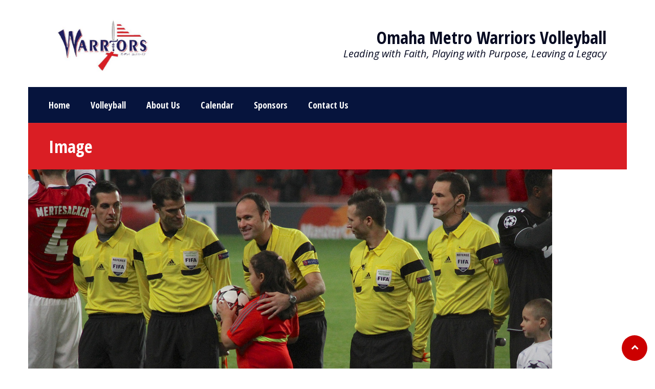

--- FILE ---
content_type: text/html; charset=UTF-8
request_url: https://metrowarriors.org/dysania_grid/image-8/
body_size: 14637
content:
<!DOCTYPE html><html dir="ltr" lang="en-US"
 prefix="og: https://ogp.me/ns#"  class="no-js"><head><meta charset="UTF-8"><meta name="viewport" content="width=device-width, initial-scale=1.0, maximum-scale=1.0, user-scalable=no" /><link rel="profile" href="http://gmpg.org/xfn/11"><title>Image - Omaha Metro Warriors Volleyball</title> <!-- All in One SEO 4.2.8 - aioseo.com --><meta name="robots" content="max-image-preview:large" /><link rel="canonical" href="https://metrowarriors.org/dysania_grid/image-8/" /><meta name="generator" content="All in One SEO (AIOSEO) 4.2.8 " /><meta property="og:locale" content="en_US" /><meta property="og:site_name" content="Omaha Metro Warriors Volleyball - Leading with Faith, Playing with Purpose, Leaving a Legacy" /><meta property="og:type" content="article" /><meta property="og:title" content="Image - Omaha Metro Warriors Volleyball" /><meta property="og:url" content="https://metrowarriors.org/dysania_grid/image-8/" /><meta property="article:published_time" content="2014-04-12T16:24:25+00:00" /><meta property="article:modified_time" content="2014-04-12T16:24:25+00:00" /><meta property="article:publisher" content="https://www.facebook.com/metrowarriors" /><meta name="twitter:card" content="summary" /><meta name="twitter:title" content="Image - Omaha Metro Warriors Volleyball" /> <script type="application/ld+json" class="aioseo-schema">{"@context":"https:\/\/schema.org","@graph":[{"@type":"BreadcrumbList","@id":"https:\/\/metrowarriors.org\/dysania_grid\/image-8\/#breadcrumblist","itemListElement":[{"@type":"ListItem","@id":"https:\/\/metrowarriors.org\/#listItem","position":1,"item":{"@type":"WebPage","@id":"https:\/\/metrowarriors.org\/","name":"Home","description":"Leading with Faith, Playing with Purpose, Leaving a Legacy","url":"https:\/\/metrowarriors.org\/"},"nextItem":"https:\/\/metrowarriors.org\/dysania_grid\/image-8\/#listItem"},{"@type":"ListItem","@id":"https:\/\/metrowarriors.org\/dysania_grid\/image-8\/#listItem","position":2,"item":{"@type":"WebPage","@id":"https:\/\/metrowarriors.org\/dysania_grid\/image-8\/","name":"Image","url":"https:\/\/metrowarriors.org\/dysania_grid\/image-8\/"},"previousItem":"https:\/\/metrowarriors.org\/#listItem"}]},{"@type":"Organization","@id":"https:\/\/metrowarriors.org\/#organization","name":"Metro Warriors Homeschool Athletics","url":"https:\/\/metrowarriors.org\/","logo":{"@type":"ImageObject","url":"https:\/\/metrowarriors.org\/wp-content\/uploads\/2021\/11\/Warriors-3.jpg","@id":"https:\/\/metrowarriors.org\/#organizationLogo","width":512,"height":286,"caption":"Warriors"},"image":{"@id":"https:\/\/metrowarriors.org\/#organizationLogo"},"sameAs":["https:\/\/www.facebook.com\/metrowarriors"]},{"@type":"WebPage","@id":"https:\/\/metrowarriors.org\/dysania_grid\/image-8\/#webpage","url":"https:\/\/metrowarriors.org\/dysania_grid\/image-8\/","name":"Image - Omaha Metro Warriors Volleyball","inLanguage":"en-US","isPartOf":{"@id":"https:\/\/metrowarriors.org\/#website"},"breadcrumb":{"@id":"https:\/\/metrowarriors.org\/dysania_grid\/image-8\/#breadcrumblist"},"author":"https:\/\/metrowarriors.org\/author\/gmattox\/#author","creator":"https:\/\/metrowarriors.org\/author\/gmattox\/#author","image":{"@type":"ImageObject","url":"https:\/\/metrowarriors.org\/wp-content\/uploads\/2014\/04\/11083377713_457504dddd_b.jpg","@id":"https:\/\/metrowarriors.org\/#mainImage","width":1024,"height":682},"primaryImageOfPage":{"@id":"https:\/\/metrowarriors.org\/dysania_grid\/image-8\/#mainImage"},"datePublished":"2014-04-12T16:24:25-05:00","dateModified":"2014-04-12T16:24:25-05:00"},{"@type":"WebSite","@id":"https:\/\/metrowarriors.org\/#website","url":"https:\/\/metrowarriors.org\/","name":"Omaha Metro Warriors Volleyball & Basketball","description":"Leading with Faith, Playing with Purpose, Leaving a Legacy","inLanguage":"en-US","publisher":{"@id":"https:\/\/metrowarriors.org\/#organization"}}]}</script> <!-- All in One SEO --><link rel='dns-prefetch' href='//fonts.googleapis.com' /><link rel="alternate" type="application/rss+xml" title="Omaha Metro Warriors Volleyball &raquo; Feed" href="https://metrowarriors.org/feed/" /><link rel="alternate" type="application/rss+xml" title="Omaha Metro Warriors Volleyball &raquo; Comments Feed" href="https://metrowarriors.org/comments/feed/" /> <!-- This site uses the Google Analytics by MonsterInsights plugin v8.10.1 - Using Analytics tracking - https://www.monsterinsights.com/ --> <script
				src="//www.googletagmanager.com/gtag/js?id=G-P0NSNYSJL3"  data-cfasync="false" data-wpfc-render="false" type="text/javascript" async></script> <script data-cfasync="false" data-wpfc-render="false" type="text/javascript">var mi_version = '8.10.1';
				var mi_track_user = true;
				var mi_no_track_reason = '';
				
								var disableStrs = [
										'ga-disable-G-P0NSNYSJL3',
														];

				/* Function to detect opted out users */
				function __gtagTrackerIsOptedOut() {
					for (var index = 0; index < disableStrs.length; index++) {
						if (document.cookie.indexOf(disableStrs[index] + '=true') > -1) {
							return true;
						}
					}

					return false;
				}

				/* Disable tracking if the opt-out cookie exists. */
				if (__gtagTrackerIsOptedOut()) {
					for (var index = 0; index < disableStrs.length; index++) {
						window[disableStrs[index]] = true;
					}
				}

				/* Opt-out function */
				function __gtagTrackerOptout() {
					for (var index = 0; index < disableStrs.length; index++) {
						document.cookie = disableStrs[index] + '=true; expires=Thu, 31 Dec 2099 23:59:59 UTC; path=/';
						window[disableStrs[index]] = true;
					}
				}

				if ('undefined' === typeof gaOptout) {
					function gaOptout() {
						__gtagTrackerOptout();
					}
				}
								window.dataLayer = window.dataLayer || [];

				window.MonsterInsightsDualTracker = {
					helpers: {},
					trackers: {},
				};
				if (mi_track_user) {
					function __gtagDataLayer() {
						dataLayer.push(arguments);
					}

					function __gtagTracker(type, name, parameters) {
						if (!parameters) {
							parameters = {};
						}

						if (parameters.send_to) {
							__gtagDataLayer.apply(null, arguments);
							return;
						}

						if (type === 'event') {
														parameters.send_to = monsterinsights_frontend.v4_id;
							var hookName = name;
							if (typeof parameters['event_category'] !== 'undefined') {
								hookName = parameters['event_category'] + ':' + name;
							}

							if (typeof MonsterInsightsDualTracker.trackers[hookName] !== 'undefined') {
								MonsterInsightsDualTracker.trackers[hookName](parameters);
							} else {
								__gtagDataLayer('event', name, parameters);
							}
							
													} else {
							__gtagDataLayer.apply(null, arguments);
						}
					}

					__gtagTracker('js', new Date());
					__gtagTracker('set', {
						'developer_id.dZGIzZG': true,
											});
										__gtagTracker('config', 'G-P0NSNYSJL3', {"forceSSL":"true","link_attribution":"true"} );
															window.gtag = __gtagTracker;										(function () {
						/* https://developers.google.com/analytics/devguides/collection/analyticsjs/ */
						/* ga and __gaTracker compatibility shim. */
						var noopfn = function () {
							return null;
						};
						var newtracker = function () {
							return new Tracker();
						};
						var Tracker = function () {
							return null;
						};
						var p = Tracker.prototype;
						p.get = noopfn;
						p.set = noopfn;
						p.send = function () {
							var args = Array.prototype.slice.call(arguments);
							args.unshift('send');
							__gaTracker.apply(null, args);
						};
						var __gaTracker = function () {
							var len = arguments.length;
							if (len === 0) {
								return;
							}
							var f = arguments[len - 1];
							if (typeof f !== 'object' || f === null || typeof f.hitCallback !== 'function') {
								if ('send' === arguments[0]) {
									var hitConverted, hitObject = false, action;
									if ('event' === arguments[1]) {
										if ('undefined' !== typeof arguments[3]) {
											hitObject = {
												'eventAction': arguments[3],
												'eventCategory': arguments[2],
												'eventLabel': arguments[4],
												'value': arguments[5] ? arguments[5] : 1,
											}
										}
									}
									if ('pageview' === arguments[1]) {
										if ('undefined' !== typeof arguments[2]) {
											hitObject = {
												'eventAction': 'page_view',
												'page_path': arguments[2],
											}
										}
									}
									if (typeof arguments[2] === 'object') {
										hitObject = arguments[2];
									}
									if (typeof arguments[5] === 'object') {
										Object.assign(hitObject, arguments[5]);
									}
									if ('undefined' !== typeof arguments[1].hitType) {
										hitObject = arguments[1];
										if ('pageview' === hitObject.hitType) {
											hitObject.eventAction = 'page_view';
										}
									}
									if (hitObject) {
										action = 'timing' === arguments[1].hitType ? 'timing_complete' : hitObject.eventAction;
										hitConverted = mapArgs(hitObject);
										__gtagTracker('event', action, hitConverted);
									}
								}
								return;
							}

							function mapArgs(args) {
								var arg, hit = {};
								var gaMap = {
									'eventCategory': 'event_category',
									'eventAction': 'event_action',
									'eventLabel': 'event_label',
									'eventValue': 'event_value',
									'nonInteraction': 'non_interaction',
									'timingCategory': 'event_category',
									'timingVar': 'name',
									'timingValue': 'value',
									'timingLabel': 'event_label',
									'page': 'page_path',
									'location': 'page_location',
									'title': 'page_title',
								};
								for (arg in args) {
																		if (!(!args.hasOwnProperty(arg) || !gaMap.hasOwnProperty(arg))) {
										hit[gaMap[arg]] = args[arg];
									} else {
										hit[arg] = args[arg];
									}
								}
								return hit;
							}

							try {
								f.hitCallback();
							} catch (ex) {
							}
						};
						__gaTracker.create = newtracker;
						__gaTracker.getByName = newtracker;
						__gaTracker.getAll = function () {
							return [];
						};
						__gaTracker.remove = noopfn;
						__gaTracker.loaded = true;
						window['__gaTracker'] = __gaTracker;
					})();
									} else {
										console.log("");
					(function () {
						function __gtagTracker() {
							return null;
						}

						window['__gtagTracker'] = __gtagTracker;
						window['gtag'] = __gtagTracker;
					})();
									}</script> <!-- / Google Analytics by MonsterInsights --> <script defer src="[data-uri]"></script> <style type="text/css">img.wp-smiley,
img.emoji {
	display: inline !important;
	border: none !important;
	box-shadow: none !important;
	height: 1em !important;
	width: 1em !important;
	margin: 0 0.07em !important;
	vertical-align: -0.1em !important;
	background: none !important;
	padding: 0 !important;
}</style><link rel='stylesheet' id='paytium-public-css' href='https://metrowarriors.org/wp-content/cache/autoptimize/css/autoptimize_single_e6723e1bc87bc1969169cb3c3c37e34d.css?ver=4.3.5' type='text/css' media='all' /><link rel='stylesheet' id='paytium-jquery-ui-css' href='https://metrowarriors.org/wp-content/cache/autoptimize/css/autoptimize_single_b022ada76aa333a4d30c33e42fa73b7d.css?ver=4.3.5' type='text/css' media='all' /><link rel='stylesheet' id='wp-block-library-css' href='https://metrowarriors.org/wp-includes/css/dist/block-library/style.min.css?ver=6.1.9' type='text/css' media='all' /><link rel='stylesheet' id='classic-theme-styles-css' href='https://metrowarriors.org/wp-includes/css/classic-themes.min.css?ver=1' type='text/css' media='all' /><style id='global-styles-inline-css' type='text/css'>body{--wp--preset--color--black: #000000;--wp--preset--color--cyan-bluish-gray: #abb8c3;--wp--preset--color--white: #ffffff;--wp--preset--color--pale-pink: #f78da7;--wp--preset--color--vivid-red: #cf2e2e;--wp--preset--color--luminous-vivid-orange: #ff6900;--wp--preset--color--luminous-vivid-amber: #fcb900;--wp--preset--color--light-green-cyan: #7bdcb5;--wp--preset--color--vivid-green-cyan: #00d084;--wp--preset--color--pale-cyan-blue: #8ed1fc;--wp--preset--color--vivid-cyan-blue: #0693e3;--wp--preset--color--vivid-purple: #9b51e0;--wp--preset--gradient--vivid-cyan-blue-to-vivid-purple: linear-gradient(135deg,rgba(6,147,227,1) 0%,rgb(155,81,224) 100%);--wp--preset--gradient--light-green-cyan-to-vivid-green-cyan: linear-gradient(135deg,rgb(122,220,180) 0%,rgb(0,208,130) 100%);--wp--preset--gradient--luminous-vivid-amber-to-luminous-vivid-orange: linear-gradient(135deg,rgba(252,185,0,1) 0%,rgba(255,105,0,1) 100%);--wp--preset--gradient--luminous-vivid-orange-to-vivid-red: linear-gradient(135deg,rgba(255,105,0,1) 0%,rgb(207,46,46) 100%);--wp--preset--gradient--very-light-gray-to-cyan-bluish-gray: linear-gradient(135deg,rgb(238,238,238) 0%,rgb(169,184,195) 100%);--wp--preset--gradient--cool-to-warm-spectrum: linear-gradient(135deg,rgb(74,234,220) 0%,rgb(151,120,209) 20%,rgb(207,42,186) 40%,rgb(238,44,130) 60%,rgb(251,105,98) 80%,rgb(254,248,76) 100%);--wp--preset--gradient--blush-light-purple: linear-gradient(135deg,rgb(255,206,236) 0%,rgb(152,150,240) 100%);--wp--preset--gradient--blush-bordeaux: linear-gradient(135deg,rgb(254,205,165) 0%,rgb(254,45,45) 50%,rgb(107,0,62) 100%);--wp--preset--gradient--luminous-dusk: linear-gradient(135deg,rgb(255,203,112) 0%,rgb(199,81,192) 50%,rgb(65,88,208) 100%);--wp--preset--gradient--pale-ocean: linear-gradient(135deg,rgb(255,245,203) 0%,rgb(182,227,212) 50%,rgb(51,167,181) 100%);--wp--preset--gradient--electric-grass: linear-gradient(135deg,rgb(202,248,128) 0%,rgb(113,206,126) 100%);--wp--preset--gradient--midnight: linear-gradient(135deg,rgb(2,3,129) 0%,rgb(40,116,252) 100%);--wp--preset--duotone--dark-grayscale: url('#wp-duotone-dark-grayscale');--wp--preset--duotone--grayscale: url('#wp-duotone-grayscale');--wp--preset--duotone--purple-yellow: url('#wp-duotone-purple-yellow');--wp--preset--duotone--blue-red: url('#wp-duotone-blue-red');--wp--preset--duotone--midnight: url('#wp-duotone-midnight');--wp--preset--duotone--magenta-yellow: url('#wp-duotone-magenta-yellow');--wp--preset--duotone--purple-green: url('#wp-duotone-purple-green');--wp--preset--duotone--blue-orange: url('#wp-duotone-blue-orange');--wp--preset--font-size--small: 13px;--wp--preset--font-size--medium: 20px;--wp--preset--font-size--large: 36px;--wp--preset--font-size--x-large: 42px;--wp--preset--spacing--20: 0.44rem;--wp--preset--spacing--30: 0.67rem;--wp--preset--spacing--40: 1rem;--wp--preset--spacing--50: 1.5rem;--wp--preset--spacing--60: 2.25rem;--wp--preset--spacing--70: 3.38rem;--wp--preset--spacing--80: 5.06rem;}:where(.is-layout-flex){gap: 0.5em;}body .is-layout-flow > .alignleft{float: left;margin-inline-start: 0;margin-inline-end: 2em;}body .is-layout-flow > .alignright{float: right;margin-inline-start: 2em;margin-inline-end: 0;}body .is-layout-flow > .aligncenter{margin-left: auto !important;margin-right: auto !important;}body .is-layout-constrained > .alignleft{float: left;margin-inline-start: 0;margin-inline-end: 2em;}body .is-layout-constrained > .alignright{float: right;margin-inline-start: 2em;margin-inline-end: 0;}body .is-layout-constrained > .aligncenter{margin-left: auto !important;margin-right: auto !important;}body .is-layout-constrained > :where(:not(.alignleft):not(.alignright):not(.alignfull)){max-width: var(--wp--style--global--content-size);margin-left: auto !important;margin-right: auto !important;}body .is-layout-constrained > .alignwide{max-width: var(--wp--style--global--wide-size);}body .is-layout-flex{display: flex;}body .is-layout-flex{flex-wrap: wrap;align-items: center;}body .is-layout-flex > *{margin: 0;}:where(.wp-block-columns.is-layout-flex){gap: 2em;}.has-black-color{color: var(--wp--preset--color--black) !important;}.has-cyan-bluish-gray-color{color: var(--wp--preset--color--cyan-bluish-gray) !important;}.has-white-color{color: var(--wp--preset--color--white) !important;}.has-pale-pink-color{color: var(--wp--preset--color--pale-pink) !important;}.has-vivid-red-color{color: var(--wp--preset--color--vivid-red) !important;}.has-luminous-vivid-orange-color{color: var(--wp--preset--color--luminous-vivid-orange) !important;}.has-luminous-vivid-amber-color{color: var(--wp--preset--color--luminous-vivid-amber) !important;}.has-light-green-cyan-color{color: var(--wp--preset--color--light-green-cyan) !important;}.has-vivid-green-cyan-color{color: var(--wp--preset--color--vivid-green-cyan) !important;}.has-pale-cyan-blue-color{color: var(--wp--preset--color--pale-cyan-blue) !important;}.has-vivid-cyan-blue-color{color: var(--wp--preset--color--vivid-cyan-blue) !important;}.has-vivid-purple-color{color: var(--wp--preset--color--vivid-purple) !important;}.has-black-background-color{background-color: var(--wp--preset--color--black) !important;}.has-cyan-bluish-gray-background-color{background-color: var(--wp--preset--color--cyan-bluish-gray) !important;}.has-white-background-color{background-color: var(--wp--preset--color--white) !important;}.has-pale-pink-background-color{background-color: var(--wp--preset--color--pale-pink) !important;}.has-vivid-red-background-color{background-color: var(--wp--preset--color--vivid-red) !important;}.has-luminous-vivid-orange-background-color{background-color: var(--wp--preset--color--luminous-vivid-orange) !important;}.has-luminous-vivid-amber-background-color{background-color: var(--wp--preset--color--luminous-vivid-amber) !important;}.has-light-green-cyan-background-color{background-color: var(--wp--preset--color--light-green-cyan) !important;}.has-vivid-green-cyan-background-color{background-color: var(--wp--preset--color--vivid-green-cyan) !important;}.has-pale-cyan-blue-background-color{background-color: var(--wp--preset--color--pale-cyan-blue) !important;}.has-vivid-cyan-blue-background-color{background-color: var(--wp--preset--color--vivid-cyan-blue) !important;}.has-vivid-purple-background-color{background-color: var(--wp--preset--color--vivid-purple) !important;}.has-black-border-color{border-color: var(--wp--preset--color--black) !important;}.has-cyan-bluish-gray-border-color{border-color: var(--wp--preset--color--cyan-bluish-gray) !important;}.has-white-border-color{border-color: var(--wp--preset--color--white) !important;}.has-pale-pink-border-color{border-color: var(--wp--preset--color--pale-pink) !important;}.has-vivid-red-border-color{border-color: var(--wp--preset--color--vivid-red) !important;}.has-luminous-vivid-orange-border-color{border-color: var(--wp--preset--color--luminous-vivid-orange) !important;}.has-luminous-vivid-amber-border-color{border-color: var(--wp--preset--color--luminous-vivid-amber) !important;}.has-light-green-cyan-border-color{border-color: var(--wp--preset--color--light-green-cyan) !important;}.has-vivid-green-cyan-border-color{border-color: var(--wp--preset--color--vivid-green-cyan) !important;}.has-pale-cyan-blue-border-color{border-color: var(--wp--preset--color--pale-cyan-blue) !important;}.has-vivid-cyan-blue-border-color{border-color: var(--wp--preset--color--vivid-cyan-blue) !important;}.has-vivid-purple-border-color{border-color: var(--wp--preset--color--vivid-purple) !important;}.has-vivid-cyan-blue-to-vivid-purple-gradient-background{background: var(--wp--preset--gradient--vivid-cyan-blue-to-vivid-purple) !important;}.has-light-green-cyan-to-vivid-green-cyan-gradient-background{background: var(--wp--preset--gradient--light-green-cyan-to-vivid-green-cyan) !important;}.has-luminous-vivid-amber-to-luminous-vivid-orange-gradient-background{background: var(--wp--preset--gradient--luminous-vivid-amber-to-luminous-vivid-orange) !important;}.has-luminous-vivid-orange-to-vivid-red-gradient-background{background: var(--wp--preset--gradient--luminous-vivid-orange-to-vivid-red) !important;}.has-very-light-gray-to-cyan-bluish-gray-gradient-background{background: var(--wp--preset--gradient--very-light-gray-to-cyan-bluish-gray) !important;}.has-cool-to-warm-spectrum-gradient-background{background: var(--wp--preset--gradient--cool-to-warm-spectrum) !important;}.has-blush-light-purple-gradient-background{background: var(--wp--preset--gradient--blush-light-purple) !important;}.has-blush-bordeaux-gradient-background{background: var(--wp--preset--gradient--blush-bordeaux) !important;}.has-luminous-dusk-gradient-background{background: var(--wp--preset--gradient--luminous-dusk) !important;}.has-pale-ocean-gradient-background{background: var(--wp--preset--gradient--pale-ocean) !important;}.has-electric-grass-gradient-background{background: var(--wp--preset--gradient--electric-grass) !important;}.has-midnight-gradient-background{background: var(--wp--preset--gradient--midnight) !important;}.has-small-font-size{font-size: var(--wp--preset--font-size--small) !important;}.has-medium-font-size{font-size: var(--wp--preset--font-size--medium) !important;}.has-large-font-size{font-size: var(--wp--preset--font-size--large) !important;}.has-x-large-font-size{font-size: var(--wp--preset--font-size--x-large) !important;}
.wp-block-navigation a:where(:not(.wp-element-button)){color: inherit;}
:where(.wp-block-columns.is-layout-flex){gap: 2em;}
.wp-block-pullquote{font-size: 1.5em;line-height: 1.6;}</style><link rel='stylesheet' id='bbp-default-css' href='https://metrowarriors.org/wp-content/themes/sporty/css/bbpress.min.css?ver=2.6.9' type='text/css' media='all' /><link rel='stylesheet' id='dvteam_fix-css' href='https://metrowarriors.org/wp-content/cache/autoptimize/css/autoptimize_single_5975828983f182ba3cbc86902ce0fcbc.css?ver=1.0' type='text/css' media='all' /><link rel='stylesheet' id='dysania_grid_style-css' href='https://metrowarriors.org/wp-content/cache/autoptimize/css/autoptimize_single_e3825e5b6926e16352a8d310eee41577.css?ver=1.0' type='text/css' media='all' /><link rel='stylesheet' id='dysania_grid_style1-css' href='https://metrowarriors.org/wp-content/cache/autoptimize/css/autoptimize_single_6c5db73556546425fbbcd00ac1dc2468.css?ver=1.0' type='text/css' media='all' /><link rel='stylesheet' id='sporty_tabs_style-css' href='https://metrowarriors.org/wp-content/cache/autoptimize/css/autoptimize_single_ee2842e868ca0081f9edb3389116a39f.css?ver=1.0' type='text/css' media='all' /><link rel='stylesheet' id='sporty_bxslider_style-css' href='https://metrowarriors.org/wp-content/cache/autoptimize/css/autoptimize_single_ecace210072a80304d6ecd3ed47ce30d.css?ver=1.0' type='text/css' media='all' /><link rel='stylesheet' id='fakeloader-css' href='https://metrowarriors.org/wp-content/cache/autoptimize/css/autoptimize_single_cf26444539daa296c99c47addd7b8424.css?ver=1.0' type='text/css' media='all' /><link rel='stylesheet' id='rrssb-css' href='https://metrowarriors.org/wp-content/cache/autoptimize/css/autoptimize_single_bdf03ea32b1d773f0e350df8204fe832.css?ver=1.0.9' type='text/css' media='all' /><link rel='stylesheet' id='sportycpt_style-css' href='https://metrowarriors.org/wp-content/cache/autoptimize/css/autoptimize_single_6aacc8da91aa52dfc7fee500e81d0310.css?ver=1.0' type='text/css' media='all' /><link rel='stylesheet' id='sporty_popup_style-css' href='https://metrowarriors.org/wp-content/cache/autoptimize/css/autoptimize_single_0f9eca80355525ac31c07c9e1fa93d01.css?ver=1.0' type='text/css' media='all' /><link rel='stylesheet' id='sporty-normalize-css' href='https://metrowarriors.org/wp-content/cache/autoptimize/css/autoptimize_single_db6dc08d17c939f01c6e242026834758.css?ver=1.0' type='text/css' media='all' /><link rel='stylesheet' id='sporty-font-css' href='//fonts.googleapis.com/css?family=Open+Sans+Condensed%3A700%7COpen+Sans%3A400%2C400i%2C700&#038;subset=latin-ext&#038;ver=6.1.9' type='text/css' media='all' /><link rel='stylesheet' id='fontawesome-css' href='https://metrowarriors.org/wp-content/cache/autoptimize/css/autoptimize_single_269550530cc127b6aa5a35925a7de6ce.css?ver=4.7.0' type='text/css' media='all' /><link rel='stylesheet' id='sporty-style-css' href='https://metrowarriors.org/wp-content/cache/autoptimize/css/autoptimize_single_10cf3e86411cf7c72817106452cae0d1.css?ver=6.1.9' type='text/css' media='all' /><link rel='stylesheet' id='sporty-custom-css' href='https://metrowarriors.org/wp-content/cache/autoptimize/css/autoptimize_single_ec5e8a94475499d26d41cabfda7f9eea.css?ver=6.3.1' type='text/css' media='all' /><style id='sporty-custom-inline-css' type='text/css'>#mainmenu ul { width:18em; }h1,h2,h3,h4,h5,h6,.post h3 a,.postbox-date,.widget_categories ul li span,input[type="text"],input[type="url"],input[type="tel"],input[type="email"],input[type="number"],input[type="date"],input[type="password"],textarea,.mfp-close-btn-in .mfp-close,#header .sporty-site-title,#header .sporty-site-desc,.blogpostdate,.sporty-pager ul li span.current { color:#050921; }.label,.zeus-default,.zeus-text-right,.zeus-default,.zeus-default .zeus-content h1,.zeus-default .zeus-content h2,.zeus-default .zeus-content h3,.zeus-default .zeus-info,.double-bounce1,.double-bounce2,.container1 > div,.container2 > div,.container3 > div,.dot1,.dot2,.spinner4,.cube1,.cube2,.spinner6 > div,.spinner7 div:before,.spinner7 div:after,.spinner7 div,.flex-direction-nav .flex-next,.zeus-default,.flex-direction-nav .flex-prev,.bx-wrapper .bx-pager.bx-default-pager a:hover,.bx-wrapper .bx-pager.bx-default-pager a.active,#youtube-wrapper,.ytv-canvas,.sporty-submenu-wrapper a,.sporty-submenu-right a,#mainmenu a,#mainmenu ul li a,.scores-title,.logos-title,.page-title,.button,input[type="submit"],.sidebarbox-title h3,.black,#footer,.social-icon,#social-icons-menu .social-icons-container,.resp-tabs-list li:hover,.resp-tabs-list li.resp-tab-active,h2.resp-accordion:hover,h2.resp-tab-active,body.sporty .tablepress thead th,body.sporty .tablepress tfoot th { background-color:#050921; }#mainmenu-container,#mainmenu-container a#toggleMenu,#mainmenu,.mfp-bg,.sporty-masonry-cats li { background:#050921; }.sporty-latest-results-left div,.sporty-latest-results-right div,div.sporty-match-info,.fixresult-title { color:#050921; }input[type="text"]:focus,input[type="url"]:focus,input[type="tel"]:focus,input[type="email"]:focus,input[type="number"]:focus,input[type="date"]:focus,input[type="password"]:focus,textarea:focus,ul.resp-tabs-list,.resp-vtabs ul.resp-tabs-list { border-color:#050921; }.mfp-arrow-left:before,.mfp-arrow-left .mfp-b { border-right-color:#050921; }.mfp-arrow-right:before,.mfp-arrow-right .mfp-b { border-left-color:#050921; }.flex-title,.zeus-text-left,.zeus-text-right,.bx-wrapper .bx-caption,.ytv-list .ytv-thumb span,.ytv-playlists { background-color:rgba(0,0,0,0.8); }</style><link rel='stylesheet' id='tablepress-default-css' href='https://metrowarriors.org/wp-content/plugins/tablepress/css/default.min.css?ver=1.14' type='text/css' media='all' /><link rel='stylesheet' id='tablepress-responsive-tables-css' href='https://metrowarriors.org/wp-content/plugins/tablepress-responsive-tables/css/tablepress-responsive.min.css?ver=1.8' type='text/css' media='all' /><link rel='stylesheet' id='simcal-qtip-css' href='https://metrowarriors.org/wp-content/plugins/google-calendar-events/assets/css/vendor/jquery.qtip.min.css?ver=3.1.36' type='text/css' media='all' /><link rel='stylesheet' id='simcal-default-calendar-grid-css' href='https://metrowarriors.org/wp-content/plugins/google-calendar-events/assets/css/default-calendar-grid.min.css?ver=3.1.36' type='text/css' media='all' /><link rel='stylesheet' id='simcal-default-calendar-list-css' href='https://metrowarriors.org/wp-content/plugins/google-calendar-events/assets/css/default-calendar-list.min.css?ver=3.1.36' type='text/css' media='all' /> <script type='text/javascript' src='https://metrowarriors.org/wp-includes/js/jquery/jquery.min.js?ver=3.6.1' id='jquery-core-js'></script> <script defer type='text/javascript' src='https://metrowarriors.org/wp-includes/js/jquery/jquery-migrate.min.js?ver=3.3.2' id='jquery-migrate-js'></script> <script defer type='text/javascript' src='https://metrowarriors.org/wp-content/plugins/google-analytics-for-wordpress/assets/js/frontend-gtag.min.js?ver=8.10.1' id='monsterinsights-frontend-script-js'></script> <script data-cfasync="false" data-wpfc-render="false" type="text/javascript" id='monsterinsights-frontend-script-js-extra'>/* <![CDATA[ */
var monsterinsights_frontend = {"js_events_tracking":"true","download_extensions":"doc,pdf,ppt,zip,xls,docx,pptx,xlsx","inbound_paths":"[{\"path\":\"\\\/go\\\/\",\"label\":\"affiliate\"},{\"path\":\"\\\/recommend\\\/\",\"label\":\"affiliate\"}]","home_url":"https:\/\/metrowarriors.org","hash_tracking":"false","ua":"","v4_id":"G-P0NSNYSJL3"};/* ]]> */</script> <script defer type='text/javascript' src='https://metrowarriors.org/wp-content/cache/autoptimize/js/autoptimize_single_b01d04e1de4d737dd8406a9c91ecd93b.js?ver=1.0.0' id='fakeloader-js-js'></script> <!--[if lt IE 9]> <script type='text/javascript' src='https://metrowarriors.org/wp-content/themes/sporty/js/html5.js?ver=3.7.0' id='html5shiv-js'></script> <![endif]--> <script defer type='text/javascript' src='https://metrowarriors.org/wp-content/cache/autoptimize/js/autoptimize_single_4fd26105869fa67e69d102eac18c218b.js?ver=6.1.9' id='sportymodernizr-js'></script> <link rel="https://api.w.org/" href="https://metrowarriors.org/wp-json/" /><link rel="EditURI" type="application/rsd+xml" title="RSD" href="https://metrowarriors.org/xmlrpc.php?rsd" /><link rel="wlwmanifest" type="application/wlwmanifest+xml" href="https://metrowarriors.org/wp-includes/wlwmanifest.xml" /><meta name="generator" content="WordPress 6.1.9" /><link rel='shortlink' href='https://metrowarriors.org/?p=78' /><link rel="alternate" type="application/json+oembed" href="https://metrowarriors.org/wp-json/oembed/1.0/embed?url=https%3A%2F%2Fmetrowarriors.org%2Fdysania_grid%2Fimage-8%2F" /><link rel="alternate" type="text/xml+oembed" href="https://metrowarriors.org/wp-json/oembed/1.0/embed?url=https%3A%2F%2Fmetrowarriors.org%2Fdysania_grid%2Fimage-8%2F&#038;format=xml" /><style type="text/css">.dysania-filters {background-color:#1b1b1b;margin-bottom:20px;padding-bottom: 15px;}.dysania-filters li {padding:15px 0px 0px 15px;}.dysania-filters li a {padding:5px 10px 5px 10px;font-size:16px;}.dysania-filters li a {color:#ffffff;}.dysania-filters li a:hover {background-color:#262626;}.dysania-filters li a.active, .dysania-grid li a {background-color:#da2f10;}.dysania-grid li .dysaniacaption {font-size:14px;}.dysania-grid li a div span {color:#ffffff;border-bottom:1px solid #da2f10;border-top:1px solid #262626;}.dysania-grid li a img {-webkit-transition: all .4s ease-in-out;-moz-transition: all .4s ease-in-out;-o-transition: all .4s ease-in-out;transition: all .4s ease-in-out;} .dysania-grid li a img:hover {opacity:0.1;transform: scale(1.5) rotate(15deg);-webkit-transform: scale(1.5) rotate(15deg);-ms-transform: scale(1.5) rotate(15deg);} .dysania-grid li a.dysania-photo {background-image:url('https://metrowarriors.org/wp-content/plugins/dysania-grid-gallery/css/images/zoom.png');}.dysania-grid li a.dysania-iframe {background-image:url('https://metrowarriors.org/wp-content/plugins/dysania-grid-gallery/css/images/iframe.png');}.dysania-grid li a.dysania-link {background-image:url('https://metrowarriors.org/wp-content/plugins/dysania-grid-gallery/css/images/link.png');}.dysania-grid li.no-effect{opacity:0.3;}.dysania-grid li .dysaniacaption {background-color:#1b1b1b;color:#ffffff;}</style><style type="text/css">.recentcomments a{display:inline !important;padding:0 !important;margin:0 !important;}</style><style type="text/css" id="custom-background-css">body.custom-background { background-color: #ffffff; background-image: url("https://metrowarriors.org/wp-content/uploads/2017/07/favicon.ico"); background-position: center center; background-size: auto; background-repeat: no-repeat; background-attachment: scroll; }</style><link rel="icon" href="https://metrowarriors.org/wp-content/uploads/2020/05/favicon.ico" sizes="32x32" /><link rel="icon" href="https://metrowarriors.org/wp-content/uploads/2020/05/favicon.ico" sizes="192x192" /><link rel="apple-touch-icon" href="https://metrowarriors.org/wp-content/uploads/2020/05/favicon.ico" /><meta name="msapplication-TileImage" content="https://metrowarriors.org/wp-content/uploads/2020/05/favicon.ico" /> <!-- Global site tag (gtag.js) - Google Analytics --> <script async src="https://www.googletagmanager.com/gtag/js?id=G-P0NSNYSJL3"></script> <script defer src="[data-uri]"></script> </head><body class="dysania_grid-template-default single single-dysania_grid postid-78 custom-background sporty no-bg-img"><div id="fakeloader"></div><div id="fakeloader-container"><header id="header"><div class="sporty-logo-wrapper"><div class="sporty-logo"><div class="sporty-logo-left"> <a href="https://metrowarriors.org/"><img src="https://metrowarriors.org/wp-content/uploads/2019/08/Warriors.jpg" alt="Omaha Metro Warriors Volleyball" /></a></div><div class="sporty-logo-right"> <span class="sporty-site-title">Omaha Metro Warriors Volleyball</span> <span class="sporty-site-desc">Leading with Faith, Playing with Purpose, Leaving a Legacy</span></div></div></div></header><div class="clear"></div><div id="mainmenu-container"> <a id="toggleMenu" href="#">Menu</a><nav class="menu-nav-menu-container"><ul id="mainmenu" class="nav menu"><li id="menu-item-1679" class="menu-item menu-item-type-post_type menu-item-object-page menu-item-home menu-item-1679"><a href="https://metrowarriors.org/"><span>Home</span></a></li><li id="menu-item-1870" class="menu-item menu-item-type-post_type menu-item-object-page menu-item-has-children menu-item-1870"><a href="https://metrowarriors.org/volleyball-3/"><span>Volleyball</span></a><ul class="sub-menu"><li id="menu-item-2014" class="menu-item menu-item-type-custom menu-item-object-custom menu-item-2014"><a href="https://metrowarriors.org/volleyball/coaches/"><span>Coaches</span></a></li><li id="menu-item-2016" class="menu-item menu-item-type-custom menu-item-object-custom menu-item-2016"><a href="http://nhsvbt.org"><span>NHSVBT</span></a></li></ul></li><li id="menu-item-407" class="menu-item menu-item-type-post_type menu-item-object-page menu-item-has-children menu-item-407"><a href="https://metrowarriors.org/about-us/"><span>About Us</span></a><ul class="sub-menu"><li id="menu-item-2051" class="menu-item menu-item-type-custom menu-item-object-custom menu-item-2051"><a href="https://metrowarriors.org/volleyball/coaches/"><span>VB Coaches</span></a></li><li id="menu-item-2045" class="menu-item menu-item-type-custom menu-item-object-custom menu-item-2045"><a href="https://metrowarriors.org/home/contact-us/"><span>Board</span></a></li><li id="menu-item-1399" class="menu-item menu-item-type-custom menu-item-object-custom menu-item-1399"><a href="https://docs.google.com/document/d/14iGr647UszOVYUsWXCgI8Gqfdj3HHKCXb2I3jUPZqo8/edit?usp=sharing"><span>MWHA Handbook</span></a></li></ul></li><li id="menu-item-368" class="menu-item menu-item-type-post_type menu-item-object-page menu-item-368"><a href="https://metrowarriors.org/calendar/"><span>Calendar</span></a></li><li id="menu-item-1164" class="menu-item menu-item-type-post_type menu-item-object-page menu-item-1164"><a href="https://metrowarriors.org/sponsors/"><span>Sponsors</span></a></li><li id="menu-item-372" class="menu-item menu-item-type-post_type menu-item-object-page menu-item-372"><a href="https://metrowarriors.org/home/contact-us/"><span>Contact Us</span></a></li></ul></nav></div><div class="maincontainer"><div class="page-title"><h1>Image</h1></div><div class="page-img"> <img src="https://metrowarriors.org/wp-content/uploads/2014/04/11083377713_457504dddd_b.jpg" alt="Image" /></div><section class="pagecontainer"><article class="leftcontainer fullwidth"><div class="blogpostdate">April 12, 2014</div><div class="clear"></div><div class="blogmetadata"><div> <strong>Author: </strong>Gregg Mattox</div></div><div id="sporty-share-buttons" class="sporty-share-buttons"><h5>Share This Post</h5><ul class="rrssb-buttons"><li class="rrssb-email"> <a href="mailto:?Subject=Image"> <span class="rrssb-icon"> <svg xmlns="http://www.w3.org/2000/svg" width="24" height="24" viewBox="0 0 24 24"><path d="M21.386 2.614H2.614A2.345 2.345 0 0 0 .279 4.961l-.01 14.078a2.353 2.353 0 0 0 2.346 2.347h18.771a2.354 2.354 0 0 0 2.347-2.347V4.961a2.356 2.356 0 0 0-2.347-2.347zm0 4.694L12 13.174 2.614 7.308V4.961L12 10.827l9.386-5.866v2.347z"/></svg> </span> <span class="rrssb-text">email</span> </a></li><li class="rrssb-facebook"> <a href="https://www.facebook.com/sharer/sharer.php?u=https://metrowarriors.org/dysania_grid/image-8/" class="popup"> <span class="rrssb-icon"> <svg xmlns="http://www.w3.org/2000/svg" viewBox="0 0 29 29"><path d="M26.4 0H2.6C1.714 0 0 1.715 0 2.6v23.8c0 .884 1.715 2.6 2.6 2.6h12.393V17.988h-3.996v-3.98h3.997v-3.062c0-3.746 2.835-5.97 6.177-5.97 1.6 0 2.444.173 2.845.226v3.792H21.18c-1.817 0-2.156.9-2.156 2.168v2.847h5.045l-.66 3.978h-4.386V29H26.4c.884 0 2.6-1.716 2.6-2.6V2.6c0-.885-1.716-2.6-2.6-2.6z"/></svg> </span> <span class="rrssb-text">facebook</span> </a></li><li class="rrssb-twitter"> <a href="https://twitter.com/intent/tweet?text=https://metrowarriors.org/dysania_grid/image-8/" class="popup"> <span class="rrssb-icon"> <svg xmlns="http://www.w3.org/2000/svg" viewBox="0 0 28 28"><path d="M24.253 8.756C24.69 17.08 18.297 24.182 9.97 24.62a15.093 15.093 0 0 1-8.86-2.32c2.702.18 5.375-.648 7.507-2.32a5.417 5.417 0 0 1-4.49-3.64c.802.13 1.62.077 2.4-.154a5.416 5.416 0 0 1-4.412-5.11 5.43 5.43 0 0 0 2.168.387A5.416 5.416 0 0 1 2.89 4.498a15.09 15.09 0 0 0 10.913 5.573 5.185 5.185 0 0 1 3.434-6.48 5.18 5.18 0 0 1 5.546 1.682 9.076 9.076 0 0 0 3.33-1.317 5.038 5.038 0 0 1-2.4 2.942 9.068 9.068 0 0 0 3.02-.85 5.05 5.05 0 0 1-2.48 2.71z"/></svg> </span> <span class="rrssb-text">twitter</span> </a></li><li class="rrssb-googleplus"> <a href="https://plus.google.com/share?url=Image%20https://metrowarriors.org/dysania_grid/image-8/" class="popup"> <span class="rrssb-icon"> <svg xmlns="http://www.w3.org/2000/svg" width="24" height="24" viewBox="0 0 24 24"><path d="M21 8.29h-1.95v2.6h-2.6v1.82h2.6v2.6H21v-2.6h2.6v-1.885H21V8.29zM7.614 10.306v2.925h3.9c-.26 1.69-1.755 2.925-3.9 2.925-2.34 0-4.29-2.016-4.29-4.354s1.885-4.353 4.29-4.353c1.104 0 2.014.326 2.794 1.105l2.08-2.08c-1.3-1.17-2.924-1.883-4.874-1.883C3.65 4.586.4 7.835.4 11.8s3.25 7.212 7.214 7.212c4.224 0 6.953-2.988 6.953-7.082 0-.52-.065-1.104-.13-1.624H7.614z"/></svg> </span> <span class="rrssb-text">google+</span> </a></li><li class="rrssb-linkedin"> <a href="http://www.linkedin.com/shareArticle?mini=true&amp;url=https://metrowarriors.org/dysania_grid/image-8/&amp;title=Ridiculously%20Responsive%20Social%20Sharing%20Buttons&amp;summary=Responsive%20social%20icons%20by%20KNI%20Labs" class="popup"> <span class="rrssb-icon"> <svg xmlns="http://www.w3.org/2000/svg" viewBox="0 0 28 28"><path d="M25.424 15.887v8.447h-4.896v-7.882c0-1.98-.71-3.33-2.48-3.33-1.354 0-2.158.91-2.514 1.802-.13.315-.162.753-.162 1.194v8.216h-4.9s.067-13.35 0-14.73h4.9v2.087c-.01.017-.023.033-.033.05h.032v-.05c.65-1.002 1.812-2.435 4.414-2.435 3.222 0 5.638 2.106 5.638 6.632zM5.348 2.5c-1.676 0-2.772 1.093-2.772 2.54 0 1.42 1.066 2.538 2.717 2.546h.032c1.71 0 2.77-1.132 2.77-2.546C8.056 3.593 7.02 2.5 5.344 2.5h.005zm-2.48 21.834h4.896V9.604H2.867v14.73z"/></svg> </span> <span class="rrssb-text">linkedin</span> </a></li><li class="rrssb-pinterest"> <!-- Replace href with your meta and URL information.  --> <a href="http://pinterest.com/pin/create/button/?url=https://metrowarriors.org/dysania_grid/image-8/&amp;media=https://metrowarriors.org/wp-content/uploads/2014/04/11083377713_457504dddd_b.jpg&amp;description=Image" class="popup"> <span class="rrssb-icon"> <svg xmlns="http://www.w3.org/2000/svg" viewBox="0 0 28 28"><path d="M14.02 1.57c-7.06 0-12.784 5.723-12.784 12.785S6.96 27.14 14.02 27.14c7.062 0 12.786-5.725 12.786-12.785 0-7.06-5.724-12.785-12.785-12.785zm1.24 17.085c-1.16-.09-1.648-.666-2.558-1.22-.5 2.627-1.113 5.146-2.925 6.46-.56-3.972.822-6.952 1.462-10.117-1.094-1.84.13-5.545 2.437-4.632 2.837 1.123-2.458 6.842 1.1 7.557 3.71.744 5.226-6.44 2.924-8.775-3.324-3.374-9.677-.077-8.896 4.754.19 1.178 1.408 1.538.49 3.168-2.13-.472-2.764-2.15-2.683-4.388.132-3.662 3.292-6.227 6.46-6.582 4.008-.448 7.772 1.474 8.29 5.24.58 4.254-1.815 8.864-6.1 8.532v.003z"/></svg> </span> <span class="rrssb-text">pinterest</span> </a></li><li class="rrssb-vk"> <a href="http://vk.com/share.php?url=https://metrowarriors.org/dysania_grid/image-8/" class="popup"> <span class="rrssb-icon"> <svg xmlns="http://www.w3.org/2000/svg" width="28" height="28" viewBox="70 70 378.7 378.7"><path d="M254.998 363.106h21.217s6.408-.706 9.684-4.23c3.01-3.24 2.914-9.32 2.914-9.32s-.415-28.47 12.796-32.663c13.03-4.133 29.755 27.515 47.482 39.685 13.407 9.206 23.594 7.19 23.594 7.19l47.407-.662s24.797-1.53 13.038-21.027c-.96-1.594-6.85-14.424-35.247-40.784-29.728-27.59-25.743-23.126 10.063-70.85 21.807-29.063 30.523-46.806 27.8-54.405-2.596-7.24-18.636-5.326-18.636-5.326l-53.375.33s-3.96-.54-6.892 1.216c-2.87 1.716-4.71 5.726-4.71 5.726s-8.452 22.49-19.714 41.618c-23.77 40.357-33.274 42.494-37.16 39.984-9.037-5.842-6.78-23.462-6.78-35.983 0-39.112 5.934-55.42-11.55-59.64-5.802-1.4-10.076-2.327-24.915-2.48-19.046-.192-35.162.06-44.29 4.53-6.072 2.975-10.757 9.6-7.902 9.98 3.528.47 11.516 2.158 15.75 7.92 5.472 7.444 5.28 24.154 5.28 24.154s3.145 46.04-7.34 51.758c-7.193 3.922-17.063-4.085-38.253-40.7-10.855-18.755-19.054-39.49-19.054-39.49s-1.578-3.873-4.398-5.947c-3.42-2.51-8.2-3.307-8.2-3.307l-50.722.33s-7.612.213-10.41 3.525c-2.488 2.947-.198 9.036-.198 9.036s39.707 92.902 84.672 139.72c41.234 42.93 88.048 40.112 88.048 40.112"/></svg> </span> <span class="rrssb-text">vk.com</span> </a></li></ul></div></article></section></div> <!-- BACK TO TOP BUTTON --> <a id="back-to-top" href="#"></a> <script defer src="[data-uri]"></script> <script defer type='text/javascript' src='https://metrowarriors.org/wp-content/plugins/paytium/public/js/parsley.min.js?ver=4.3.5' id='paytium-parsley-js'></script> <script defer type='text/javascript' src='https://metrowarriors.org/wp-includes/js/jquery/ui/core.min.js?ver=1.13.2' id='jquery-ui-core-js'></script> <script defer type='text/javascript' src='https://metrowarriors.org/wp-includes/js/jquery/ui/datepicker.min.js?ver=1.13.2' id='jquery-ui-datepicker-js'></script> <script defer id="jquery-ui-datepicker-js-after" src="[data-uri]"></script> <script defer id="paytium-public-js-extra" src="[data-uri]"></script> <script defer type='text/javascript' src='https://metrowarriors.org/wp-content/cache/autoptimize/js/autoptimize_single_0486839e4008ac2182e0717275cd9386.js?ver=4.3.5' id='paytium-public-js'></script> <script defer type='text/javascript' src='https://metrowarriors.org/wp-content/cache/autoptimize/js/autoptimize_single_b605f0d8b89861d0b1489c0ab40ca57a.js?ver=6.1.9' id='dysania_grid_script-js'></script> <script defer type='text/javascript' src='https://metrowarriors.org/wp-content/plugins/dysania-grid-gallery/js/jquery.colorbox-min.js?ver=6.1.9' id='colorbox-js'></script> <script defer type='text/javascript' src='https://metrowarriors.org/wp-content/cache/autoptimize/js/autoptimize_single_fea2b6eca5590dc9d3732cdbb65939d4.js?ver=6.1.9' id='sportycpt_tabs-js'></script> <script defer type='text/javascript' src='https://metrowarriors.org/wp-content/plugins/sporty-fixtures-results-sponsors/js/jquery.bxslider.min.js?ver=6.1.9' id='sportycpt_bxslider-js'></script> <script defer type='text/javascript' src='https://metrowarriors.org/wp-content/plugins/sporty-shortcodes-and-widgets/js/rrssb.min.js?ver=1.0.9' id='rrssb-js'></script> <script defer type='text/javascript' src='https://metrowarriors.org/wp-content/plugins/sporty-shortcodes-and-widgets/js/jflickrfeed.min.js?ver=6.1.9' id='sportycpt_flickr-js'></script> <script defer type='text/javascript' src='https://metrowarriors.org/wp-content/plugins/sporty-shortcodes-and-widgets/js/jquery.magnific-popup.min.js?ver=6.1.9' id='sporty_popup-js'></script> <script defer type='text/javascript' src='https://metrowarriors.org/wp-content/themes/sporty/js/salvattore.min.js?ver=1.0.9' id='salvattore-js'></script> <script defer type='text/javascript' src='https://metrowarriors.org/wp-content/cache/autoptimize/js/autoptimize_single_3501090a696b1406ed0965fd1f197f23.js?ver=6.1.9' id='sportycustom-js'></script> <script defer type='text/javascript' src='https://metrowarriors.org/wp-content/plugins/google-calendar-events/assets/js/vendor/jquery.qtip.min.js?ver=3.1.36' id='simcal-qtip-js'></script> <script defer type='text/javascript' src='https://metrowarriors.org/wp-content/plugins/google-calendar-events/assets/js/vendor/moment.min.js?ver=3.1.36' id='simcal-fullcal-moment-js'></script> <script defer type='text/javascript' src='https://metrowarriors.org/wp-content/plugins/google-calendar-events/assets/js/vendor/moment-timezone-with-data.min.js?ver=3.1.36' id='simcal-moment-timezone-js'></script> <script defer id="simcal-default-calendar-js-extra" src="[data-uri]"></script> <script defer type='text/javascript' src='https://metrowarriors.org/wp-content/plugins/google-calendar-events/assets/js/default-calendar.min.js?ver=3.1.36' id='simcal-default-calendar-js'></script> <script defer type='text/javascript' src='https://metrowarriors.org/wp-content/plugins/google-calendar-events/assets/js/vendor/imagesloaded.pkgd.min.js?ver=3.1.36' id='simplecalendar-imagesloaded-js'></script> </div></body></html>

--- FILE ---
content_type: text/css
request_url: https://metrowarriors.org/wp-content/cache/autoptimize/css/autoptimize_single_5975828983f182ba3cbc86902ce0fcbc.css?ver=1.0
body_size: 173
content:
.dvteamgrid{list-style-type:none !important;position:relative;margin:0 !important;padding:0 !important;overflow:hidden !important;visibility:hidden}.dvteam-thumbnails{list-style:none !important;list-style-image:none !important;list-style-type:none !important;position:relative;margin:0 !important;padding:0 !important;vertical-align:bottom;width:100%;display:none}

--- FILE ---
content_type: text/css
request_url: https://metrowarriors.org/wp-content/cache/autoptimize/css/autoptimize_single_e3825e5b6926e16352a8d310eee41577.css?ver=1.0
body_size: 843
content:
.dysania-filters{list-style:none !important;list-style-image:none !important;list-style-type:none !important;padding-left:0 !important;padding-right:0 !important;padding-top:0 !important;margin-left:0 !important;margin-right:0 !important;margin-top:0 !important;display:inline-block;width:100%;vertical-align:bottom}.dysania-filters li{float:left;margin:0 !important;cursor:pointer;vertical-align:bottom;list-style:none !important}.dysania-filters li a{-webkit-transition:background-color .2s ease-in-out;-moz-transition:background-color .2s ease-in-out;-o-transition:background-color .2s ease-in-out;-ms-transition:background-color .2s ease-in-out;vertical-align:bottom}.dysania-filters li a:hover{text-decoration:none}.dysania-grid{list-style:none !important;list-style-image:none !important;list-style-type:none !important;position:relative;margin:0 !important;padding:0 !important;display:inline-block;vertical-align:bottom;width:100%}.dysania-grid li{float:left;position:relative;-webkit-transition:all .5s cubic-bezier(.645,.045,.355,1);-moz-transition:all .5s cubic-bezier(.645,.045,.355,1);-ms-transition:all .5s cubic-bezier(.645,.045,.355,1);-o-transition:all .5s cubic-bezier(.645,.045,.355,1);transition:all .5s cubic-bezier(.645,.045,.355,1);-webkit-transition-timing-function:cubic-bezier(.645,.045,.355,1);-moz-transition-timing-function:cubic-bezier(.645,.045,.355,1);-ms-transition-timing-function:cubic-bezier(.645,.045,.355,1);-o-transition-timing-function:cubic-bezier(.645,.045,.355,1);transition-timing-function:cubic-bezier(.645,.045,.355,1);margin:0 !important;padding:0 !important;overflow:hidden!important;border:none !important}.dysania-grid li .dysaniacaption{position:absolute;z-index:100;-webkit-transition:all .4s linear;-moz-transition:all .4s linear;-o-transition:all .4s linear;-ms-transition:all .4s linear;transition:all .4s linear;left:0;height:30px;width:100%;display:block;bottom:-30px;line-height:30px;text-align:center}.dysania-grid li:hover .dysaniacaption{-moz-transform:translateY(-100%);-o-transform:translateY(-100%);-webkit-transform:translateY(-100%);transform:translateY(-100%)}.dysania-grid li:before,.dysania-grid li:after,.dysania-grid li a img:before,.dysania-grid li a img:after{display:none !important}.dysania-grid li.onecolumn{width:100%}.dysania-grid li.twocolumns{width:50%}.dysania-grid li.threecolumns{width:33.333333333333%}.dysania-grid li.fourcolumns{width:25%}.dysania-grid li.fivecolumns{width:20%}.dysania-grid li a,.dysania-grid li a img{display:block;position:relative;width:100% !important;height:auto !important;border-radius:0 !important;overflow:hidden;outline:0 !important;margin:0 !important;padding:0 !important}.dysania-grid li a{overflow:hidden !important;opacity:1}.dysania-grid li a.dysania-photo,.dysania-grid li a.dysania-iframe{overflow:hidden;background-position:center center;background-repeat:no-repeat}.dysania-grid li a.dysania-iframe{overflow:hidden;background-position:center center;background-repeat:no-repeat}.dysania-grid li a.dysania-link{overflow:hidden;background-position:center center;background-repeat:no-repeat}.dysania-grid li a img{transform:scale(1) rotate(0deg);-webkit-transform:scale(1) rotate(0deg);-ms-transform:scale(1) rotate(0deg)}.dysania-grid li.no-effect{pointer-events:none !important;-webkit-transform:rotate(360deg);-moz-transform:rotate(360deg);-o-transform:rotate(360deg);-ms-transform:rotate(360deg);transform:rotate(360deg);opacity:.3}.clear{clear:both}@media screen and (max-width:640px){.dysania-grid li .dysaniacaption{font-size:11px !important}}@media screen and (max-width:480px){.dysania-grid li,.dysania-grid li.twocolumns,.dysania-grid li.threecolumns,.dysania-grid li.fourcolumns,.dysania-grid li.fivecolumns{width:100% !important}.dysania-grid li .dysaniacaption{font-size:14px !important}}

--- FILE ---
content_type: text/css
request_url: https://metrowarriors.org/wp-content/cache/autoptimize/css/autoptimize_single_6c5db73556546425fbbcd00ac1dc2468.css?ver=1.0
body_size: 802
content:
#colorbox,#cboxOverlay,#cboxWrapper{position:absolute;top:0;left:0;z-index:999999999;overflow:hidden}#cboxOverlay{position:fixed;width:100%;height:100%}#cboxMiddleLeft,#cboxBottomLeft{clear:left}#cboxContent{position:relative}#cboxLoadedContent{overflow:auto;-webkit-overflow-scrolling:touch}#cboxTitle{margin:0}#cboxLoadingOverlay,#cboxLoadingGraphic{position:absolute;top:0;left:0;width:100%;height:100%}#cboxPrevious,#cboxNext,#cboxClose,#cboxSlideshow{cursor:pointer}.cboxPhoto{float:left;margin:auto;border:0;display:block;max-width:none;-ms-interpolation-mode:bicubic}.cboxIframe{width:100%;height:100%;display:block;border:0}#colorbox,#cboxContent,#cboxLoadedContent{box-sizing:content-box;-moz-box-sizing:content-box;-webkit-box-sizing:content-box}#cboxOverlay{background:#313131}#colorbox{outline:0}#cboxContent{margin-top:32px;overflow:visible;background:#313131}.cboxIframe{background:#313131}#cboxError{padding:50px;border:1px solid #ccc}#cboxLoadedContent{background:#fff;padding:15px;padding-bottom:35px}#cboxLoadingGraphic{background:url(//metrowarriors.org/wp-content/plugins/dysania-grid-gallery/css/classic/images/loader.gif) no-repeat center center}#cboxLoadingOverlay{background:#fff}#cboxTitle{position:absolute;bottom:12px;left:15px;color:#313131}#cboxCurrent{position:absolute;top:-22px;right:205px;text-indent:-9999px}#cboxPrevious,#cboxNext,#cboxSlideshow,#cboxClose{border:0;padding:0;margin:0;overflow:visible;text-indent:-9999px;width:20px;height:28px;position:absolute;bottom:0;background:url(//metrowarriors.org/wp-content/plugins/dysania-grid-gallery/css/classic/images/controls.png) no-repeat 0 0}#cboxPrevious:active,#cboxNext:active,#cboxSlideshow:active,#cboxClose:active{outline:0}#cboxPrevious{background-position:0 0;right:56px}#cboxPrevious:hover{background-position:0 -25px}#cboxNext{background-position:-25px 0;right:34px}#cboxNext:hover{background-position:-25px -25px}#cboxClose{background-position:-50px 0;right:12px}#cboxClose:hover{background-position:-50px -25px}.cboxSlideshow_on #cboxPrevious,.cboxSlideshow_off #cboxPrevious{right:78px}.cboxSlideshow_on #cboxSlideshow{background-position:-75px -25px;right:56px}.cboxSlideshow_on #cboxSlideshow:hover{background-position:-100px -25px}.cboxSlideshow_off #cboxSlideshow{background-position:-100px 0;right:56px}.cboxSlideshow_off #cboxSlideshow:hover{background-position:-75px -25px}

--- FILE ---
content_type: text/css
request_url: https://metrowarriors.org/wp-content/cache/autoptimize/css/autoptimize_single_ee2842e868ca0081f9edb3389116a39f.css?ver=1.0
body_size: 519
content:
ul.resp-tabs-list{margin:0 0 25px;padding:0;display:inline-block;width:100%}.resp-tabs-list li{display:inline-block;padding:15px;margin:0;list-style:none;cursor:pointer;float:left;-webkit-transition:background .1s ease-in-out;-moz-transition:background .1s ease-in-out;-o-transition:background .1s ease-in-out;transition:background .1s ease-in-out}.resp-tabs-container{padding:0;clear:left}.resp-tab-content{display:none}.resp-tab-active{padding:15px !important}.resp-tab-active{border-bottom:none}.resp-content-active,.resp-accordion-active{display:block}.resp-vtabs ul.resp-tabs-list{float:left;width:30%;border-bottom:none}.resp-vtabs .resp-tabs-list li{display:block;padding:15px !important;margin:0;cursor:pointer;float:none}.resp-vtabs .resp-tabs-container{padding:0;float:left;width:70%;clear:none}.resp-vtabs .resp-tab-content{border:none;padding-left:30px}.resp-vtabs li.resp-tab-active{position:relative;z-index:1;padding:15px !important}h2.resp-tab-active{margin-bottom:0 !important;padding:15px !important}h2.resp-tab-active span.resp-arrow{border:none}.resp-arrow{width:0;height:0;float:right;margin-top:3px}h2.resp-accordion{cursor:pointer;display:none;margin:0;padding:15px}.resp-easy-accordion h2.resp-accordion{display:block}.resp-jfit{width:100%;margin:0}.resp-tab-content-active{display:block}@media only screen and (max-width:768px){ul.resp-tabs-list{display:none}h2.resp-accordion{display:block}.resp-vtabs .resp-tab-content{padding-left:0}.resp-vtabs .resp-tabs-container{border:none;float:none;width:100%;min-height:initial;clear:none}.resp-accordion-closed{display:none !important}.resp-tabs-container>div{margin-top:30px;margin-bottom:30px}}

--- FILE ---
content_type: text/css
request_url: https://metrowarriors.org/wp-content/cache/autoptimize/css/autoptimize_single_ecace210072a80304d6ecd3ed47ce30d.css?ver=1.0
body_size: 831
content:
.bxslider img{max-width:100% !important}.bx-wrapper{position:relative;margin:0;padding:0;*zoom:1;padding-bottom:50px}.bx-wrapper img{max-width:100%;display:block}#fixture{display:none}.bx-wrapper .bx-pager,.bx-wrapper .bx-controls-auto{position:absolute;bottom:-30px;width:100%}.bx-wrapper .bx-pager{text-align:center;font-size:.85em;font-family:Arial;font-weight:700;padding-top:20px}.bx-wrapper .bx-pager .bx-pager-item,.bx-wrapper .bx-controls-auto .bx-controls-auto-item{display:inline-block;*zoom:1;*display:inline;}.bx-wrapper .bx-pager.bx-default-pager a{text-indent:-9999px;display:block;width:10px;height:10px;margin:0 5px;outline:0;-moz-border-radius:5px;-webkit-border-radius:5px;border-radius:5px}.bx-wrapper .bx-prev{right:40px}.bx-wrapper .bx-next{right:0}.bx-wrapper .bx-controls-direction a{font-size:0;line-height:0;position:absolute;display:block;width:35px;height:35px;padding:0;cursor:pointer;color:transparent;border:none;outline:none;background:#fff;z-index:9;text-align:center;line-height:35px;bottom:0;border-radius:100%}.bx-wrapper .bx-controls-direction a.disabled{opacity:.5;cursor:none;pointer-events:none}.bx-wrapper .bx-next:before,.bx-wrapper .bx-prev:before{font-family:'FontAwesome';font-size:16px;-webkit-font-smoothing:antialiased;-moz-osx-font-smoothing:grayscale;color:#000;text-align:center;display:block}.bx-wrapper .bx-prev:before{content:'\f053';margin-right:3px}.bx-wrapper .bx-next:before{content:'\f054';margin-left:3px}.bx-wrapper .bx-controls-auto{text-align:center}.bx-wrapper .bx-controls-auto .bx-start{display:block;text-indent:-9999px;width:10px;height:11px;outline:0;background:url(//metrowarriors.org/wp-content/plugins/sporty-fixtures-results-sponsors/css/images/controls2.png) -86px -11px no-repeat;margin:0 3px}.bx-wrapper .bx-controls-auto .bx-start:hover,.bx-wrapper .bx-controls-auto .bx-start.active{background-position:-86px 0}.bx-wrapper .bx-controls-auto .bx-stop{display:block;text-indent:-9999px;width:9px;height:11px;outline:0;background:url(//metrowarriors.org/wp-content/plugins/sporty-fixtures-results-sponsors/css/images/controls2.png) -86px -44px no-repeat;margin:0 3px}.bx-wrapper .bx-controls-auto .bx-stop:hover,.bx-wrapper .bx-controls-auto .bx-stop.active{background-position:-86px -33px}.bx-wrapper .bx-controls.bx-has-controls-auto.bx-has-pager .bx-pager{text-align:left;width:80%}.bx-wrapper .bx-controls.bx-has-controls-auto.bx-has-pager .bx-controls-auto{right:0;width:35px}.bx-wrapper .bx-caption{position:absolute;bottom:0;left:0;width:100%}.bx-wrapper .bx-caption span{color:#fff;display:block;padding:10px 15px;font-size:15px}.bxslider{margin:0;padding:0;list-style:none}

--- FILE ---
content_type: text/css
request_url: https://metrowarriors.org/wp-content/cache/autoptimize/css/autoptimize_single_6aacc8da91aa52dfc7fee500e81d0310.css?ver=1.0
body_size: 749
content:
.label{padding:5px 7px;margin-bottom:5px}.message{background-size:40px 40px;width:100%;padding:20px;margin-bottom:15px;position:relative}.message-close{position:absolute;width:25px;height:25px;right:0;top:0;cursor:pointer;background-image:none;background-repeat:no-repeat;background-position:center center;-webkit-transition:opacity .2s ease-in-out;-moz-transition:opacity .2s ease-in-out;-o-transition:opacity .2s ease-in-out;-ms-transition:opacity .2s ease-in-out;transition:opacity .2s ease-in-out}.message-close:after{font-family:'FontAwesome';content:"\f00d";position:absolute;top:7px;right:7px;font-weight:400;color:#fff}.message p{margin:0}.flickr-box{margin:0;margin-right:-5px;padding:0;overflow:hidden;width:105%}.flickr-box li{list-style:none;float:left;margin-right:5px;margin-bottom:5px;padding:0 !important;height:82px !important;background-image:none !important}.flickr-box li:last-child{margin-right:0}.flickr-box li{border:none !important}.flickr-box li img{display:block;-webkit-transition:all .4s ease-in-out;-moz-transition:all .4s ease-in-out;-o-transition:all .4s ease-in-out;transition:all .4s ease-in-out;width:87px;opacity:.5}.flickr-box li img{border:3px solid rgba(255,255,255,.3)}.flickr-box li img:hover{opacity:1}.sidebarbox .flickr-box li img{width:70px;border:3px solid rgba(0,0,0,.1)}.sidebarbox .flickr-box li{height:65px !important}.teamlist{list-style:none;padding:0;margin:0 0 25px}.teamlist li{padding-bottom:10px;margin-bottom:10px;border-bottom:1px solid rgba(0,0,0,.1)}.teamlist li:first-child{padding-top:10px;margin-top:25px;border-top:1px solid rgba(0,0,0,.1)}.teamlist li:last-child{margin-bottom:0}.teamlist li a{position:relative;-webkit-transition:all .2s ease-in-out;-moz-transition:all .2s ease-in-out;-o-transition:all .2s ease-in-out;-ms-transition:all .2s ease-in-out;transition:all .2s ease-in-out;display:block}.teamlist li a:after{font-family:'FontAwesome';content:"\f06e";position:absolute;top:0;right:0}.teamlist-popup{position:relative;padding:30px;width:auto;max-width:500px;margin:30px auto;padding-bottom:10px}.teamlist-popup img{width:100%;height:auto;margin-bottom:25px}.teamlist-popup p{margin-bottom:20px}.caption-image{position:relative;margin:0 0 30px;display:inline-block;width:100%;padding:0}.caption-image a{display:block}.caption-image img{width:100%;height:auto}.caption-image figcaption{position:absolute;bottom:0;left:0;padding:15px;width:100%;text-align:center}

--- FILE ---
content_type: text/css
request_url: https://metrowarriors.org/wp-content/cache/autoptimize/css/autoptimize_single_10cf3e86411cf7c72817106452cae0d1.css?ver=6.1.9
body_size: 7091
content:
*,*:after,*:before{-webkit-box-sizing:border-box;-moz-box-sizing:border-box;box-sizing:border-box}html,body{margin:0;padding:0}body{background-color:#efefef;overflow-x:hidden;-webkit-overflow-scrolling:touch;font-weight:400;height:100%;width:100%;-webkit-background-size:cover;-moz-background-size:cover;-o-background-size:cover;background-size:cover;background-repeat:no-repeat;background-attachment:fixed;background-position:center center;line-height:1.7}body.no-bg-img{background-image:none !important}h1,h2,h3,h4,h5,h6{margin-top:0;margin-bottom:30px;padding:0;line-height:1.2}h1,h2,h3,h4,h5,h6,#mainmenu,.sporty-submenu-wrapper,.sporty-site-title,.scores-title,.page-title,.sporty-latest-results,.logos-title,#toggleMenu,#mobile-menu,.resp-tabs-list li,.dysania-filters li a,.ytv-list-header span,.zeus-info,.zeus-text-right,.zeus-text-left,.zeus-text-center,.date-without-thumb,input,.button,.blogpager a{font-weight:700;-webkit-font-smoothing:antialiased;-moz-osx-font-smoothing:grayscale}.show{display:block !important}.hide{display:none !important}.clear{clear:both}p{line-height:1.7;margin:0 0 30px;font-weight:400}p:last-child{margin-bottom:0}a{text-decoration:none;-webkit-transition:color .2s linear;-moz-transition:color .2s linear;-o-transition:color .2s linear;-ms-transition:color .2s linear}a:hover{text-decoration:underline}strong,.item-client,.comments .meta{font-weight:700}i,em,blockquote{font-style:italic}hr{margin-top:30px;margin-bottom:30px;padding:0;border:none;height:1px;background-color:rgba(0,0,0,.1)}label{font-weight:400;line-height:1.7}blockquote{line-height:1.7;padding:30px;margin:0 0 30px;position:relative}blockquote cite{font-style:italic;line-height:1.7;display:block;margin-top:20px;text-align:right}.responsive-img{width:100% !important;height:auto !important}.list{list-style:none;margin:0 0 25px;padding:0}.list li{margin-top:15px;margin-bottom:15px}.list li:last-child{margin-bottom:0}.withoutdesc{margin-bottom:0 !important}dl,ol,ul{margin-bottom:30px}ol ol,ul ul{margin:0}dd{margin:0 0 20px}dt{font-weight:700}code,kbd,tt,var,samp,pre{-webkit-hyphens:none;-moz-hyphens:none;-ms-hyphens:none;hyphens:none}pre,code,kbd,samp{font-family:monospace,monospace;font-size:15px}pre{margin-top:0;margin-bottom:1rem;overflow:auto;-ms-overflow-style:scrollbar}address{margin-bottom:30px}table{margin:2rem 0;table-layout:auto;width:100%}table:not([class]){border-collapse:collapse}table:not([class]),table:not([class]) th,table:not([class]) td{border:1px solid #ddd}table:not([class]) th,table:not([class]) td{padding:10px 15px}.nospace{margin:0 !important}#mobile-menu{position:relative;display:none;padding:0;margin:0;width:100%;z-index:9;text-decoration:none !important}#mobile-menu:after{font-family:'FontAwesome';content:"\f078";position:absolute;top:2px;right:0;font-weight:400;-webkit-font-smoothing:antialiased;-moz-osx-font-smoothing:grayscale}#submenu-container{width:100%;max-width:1170px;margin:0 auto 0px auto;position:relative}.sporty-submenu-wrapper{padding:20px 40px;display:block;border-bottom:1px solid rgba(0,0,0,.1)}.sporty-submenu-wrapper a{text-decoration:none !important}.sporty-submenu-table{display:table;table-layout:auto;width:100%}.sporty-submenu-left,.sporty-submenu-right{display:table-cell;vertical-align:middle}.sporty-submenu-right{text-align:right}.sporty-submenu-left{text-align:left}#sporty-submenu ul{list-style:none;margin:0;padding:0}#sporty-submenu ul li{display:inline-block;padding-right:15px}#header{width:100%;max-width:1170px;margin:0 auto 0px auto;position:relative;height:auto;padding:0}.sporty-logo-wrapper{padding:25px 40px;display:block}.sporty-logo{display:table;table-layout:auto;width:100%}.sporty-logo a{display:block}.sporty-logo img{vertical-align:bottom}.sporty-logo-fullwidth{display:block;margin:0;padding:0}.sporty-logo-fullwidth img{width:100%;height:auto;vertical-align:bottom}.sporty-logo-center,.sporty-logo-left,.sporty-logo-right{display:table-cell;vertical-align:middle}.sporty-logo-center{text-align:center}.sporty-logo-center .sporty-site-title{margin-top:15px}.sporty-logo-right{text-align:right}.sporty-logo-left{text-align:left}.sporty-site-title,.sporty-site-desc{display:block;line-height:1.2}.sporty-site-desc{font-size:18px;font-style:italic}#mainmenu-container{width:100%;max-width:1170px;margin:0 auto 0px auto;position:relative}#toggleMenu{position:relative;display:none;list-style:none;padding:20px 40px;margin:0;left:0;top:0;width:100%;z-index:9;text-decoration:none !important}#toggleMenu:after{font-family:'FontAwesome';content:"\f0c9";position:absolute;top:25px;right:40px;font-weight:400;-webkit-font-smoothing:antialiased;-moz-osx-font-smoothing:grayscale}#mainmenu{list-style:none;*zoom:1;padding:0 20px;margin:0 auto;line-height:40px;z-index:9999;pointer-events:none;position:relative}#mainmenu:before,#mainmenu:after{content:" ";display:table}#mainmenu:after{clear:both}#mainmenu ul{list-style:none;padding:0;margin:0}#mainmenu a{padding:10px 30px;display:inline-block;position:relative;-webkit-transition:color .2s linear;-moz-transition:color .2s linear;-o-transition:color .2s linear;-ms-transition:color .2s linear}#mainmenu a:hover{text-decoration:none}#mainmenu>li>a{padding:15px 20px}#mainmenu ul li a{padding:8px 20px;display:inline-block;position:relative;-webkit-transition:padding .2s linear;-moz-transition:padding .2s linear;-o-transition:padding .2s linear;-ms-transition:padding .2s linear;font-weight:400;border-top:1px solid rgba(255,255,255,.05);font-size:90%}#mainmenu ul li a:hover{padding-left:25px}#mainmenu li:hover,#mainmenu li:hover ul{z-index:99999}#mainmenu li{position:relative}#mainmenu>li{float:left}#mainmenu>li>a{display:block}#mainmenu li ul{position:absolute;left:-9999px}#mainmenu>li.hover>ul{left:0}#mainmenu li li.hover ul{left:100%;top:0;padding-top:0}#mainmenu li li a{display:block;position:relative;z-index:100}#mainmenu li li li a{z-index:200}.scores-title{padding:25px 40px;position:relative;line-height:1}#fixture{width:100%;height:auto;z-index:9;overflow:hidden !important;position:relative}#sporty-fixture-box .bx-wrapper{padding-bottom:0}.sporty-latest-results-table{display:table;table-layout:fixed;width:100%;margin-bottom:20px}.sporty-latest-results-left,.sporty-latest-results-right,.sporty-latest-results-center{display:table-cell;vertical-align:top}.sporty-latest-results-left{text-align:left}.sporty-latest-results-right{text-align:right}.sporty-latest-results-center{text-align:center;width:20%}.sporty-latest-results-left div,.sporty-latest-results-right div,.sporty-latest-results-center div{font-size:20px;display:block;line-height:1;padding:20px}.sporty-latest-results-center div{margin:0 5px}div.sporty-match-info{display:block;line-height:1}.sporty-match-date{display:block}div.sporty-match-info a{display:inline-block;margin-top:10px}#logos{width:100%;height:auto;z-index:9;overflow:hidden !important;position:relative}.logos-title{padding:25px 40px;position:relative;line-height:1}#logos img{opacity:.7;-webkit-transition:opacity .3s ease-in-out;-moz-transition:opacity .3s ease-in-out;-o-transition:opacity .3s ease-in-out;-ms-transition:opacity .3s ease-in-out}#logos img:hover{opacity:1}.maincontainer{width:100%;max-width:1170px;position:relative;margin:0 auto;overflow:hidden;padding:0;vertical-align:bottom}.pagecontainer{padding:40px;position:relative;display:table;table-layout:fixed;margin:0;vertical-align:bottom;width:100%}.pagecontainer.using-grid{padding:40px 0}.page-img{display:block}.page-img img{max-width:100%;width:auto;height:auto;vertical-align:bottom}.leftcontainer{display:table-cell;width:65%;padding-right:20px;vertical-align:top}.leftcontainer.fullwidth{width:100%;padding:0}.rightcontainer{display:table-cell;width:35%;padding-left:20px;vertical-align:top}.rightcontainer img{-webkit-backface-visibility:hidden}.rightcontainer .dysania-grid li{border:none !important}.sidebarbox{clear:both;margin-bottom:40px;padding:30px;border:1px solid rgba(0,0,0,.1)}.sidebarbox ul{margin:0;padding:0;list-style:none}.sidebarbox select{width:100%}#footer .sidebarbox,.sidebarbox.widget_sporty-season-widget,.sidebarbox.widget_search,.sidebarbox.widget_sow-image{padding:0;border:none}.rightcontainer .sidebarbox:last-child{margin-bottom:0}.transparent-bg{margin:0;position:relative;height:auto;padding:40px}.page-title{padding:15px 40px;position:relative;border-top:1px solid rgba(255,255,255,.05)}.page-title h1{margin:0 !important;padding:10px 0;-ms-word-wrap:break-word;word-wrap:break-word}.fixresult-title{padding:20px 40px;position:relative;text-transform:uppercase}.fixresult-title:before{font-family:'FontAwesome';content:"\f073";font-weight:400;font-size:90%;margin-right:3px;vertical-align:5%;-webkit-font-smoothing:antialiased;-moz-osx-font-smoothing:grayscale}.post{margin-bottom:30px}.post figure{position:relative;margin:0}.post figure img{width:100%;display:block;position:relative;transform:scale(1);-webkit-transform:scale(1);-webkit-transition:all .4s ease-in-out;-moz-transition:all .4s ease-in-out;-o-transition:all .4s ease-in-out;transition:all .4s ease-in-out;-webkit-backface-visibility:hidden}.post figure:hover img{transform:scale(1.2);-webkit-transform:scale(1.2)}.post h3{padding:0;margin:0 0 20px}.post h3 a:hover{text-decoration:none}.sporty-masonry-cats{position:absolute;top:20px;right:20px;z-index:9;margin:0;padding:0;list-style:none}.sporty-masonry-cats li{display:inline-block;margin-left:5px;line-height:1;padding:8px 10px;border-radius:4px}.sporty-masonry-cats li a{text-decoration:none;font-size:90%}.postbox{padding:40px 30px}.postbox .read-more{font-weight:700}.post figure{overflow:hidden}.post figure img{width:100%}.postbox-date{text-decoration:none !important}.blogpostdate{margin-bottom:40px}.blogpostdate:before{font-family:'FontAwesome';content:"\f073";font-weight:400;font-size:90%;margin-right:10px;vertical-align:10%;-webkit-font-smoothing:antialiased;-moz-osx-font-smoothing:grayscale}.blogmetadata{margin:40px 0;padding:30px;border-left:3px solid rgba(0,0,0,.1)}.blogmetadata>div{margin-bottom:5px}.blogmetadata>div:last-of-type{margin-bottom:0}body.sporty .post-nav-links{font-weight:700;display:flex;align-items:center}body.sporty .post-page-numbers{padding:0;line-height:36px;margin-left:5px;background:#efefef;min-width:36px;text-align:center}.sporty-pager ul{list-style:none;margin:0 auto;padding:0;text-align:center;font-weight:700;line-height:40px;display:flex;align-items:center;justify-content:center}.sporty-pager ul li{margin:0 2px}.sporty-pager ul li a,.sporty-pager ul li span{display:block;padding:0 10px;min-width:40px}.sporty-pager ul li a{text-decoration:none}.blogpager{display:block;line-height:1;text-align:right;padding:20px;text-transform:uppercase}.tagcloud{display:inline-block}.tagcloud a,a[class^=tag]{float:left;margin-right:5px;margin-bottom:5px;padding:7px 10px;-webkit-transition:all .2s ease-in-out;-moz-transition:all .2s ease-in-out;-o-transition:all .2s ease-in-out;-ms-transition:all .2s ease-in-out;border-left:3px solid rgba(0,0,0,.1)}.tagcloud a:hover,a[class^=tag]:hover{text-decoration:none}.sidebarbox img{max-width:100%;height:auto}.widget_nav_menu div ul,.widget_recent_entries ul,.widget_categories ul,.widget_recent_comments ul,.widget_pages ul,.widget_meta ul,.widget_archive ul,.widget_archives ul,.widget_recent-posts ul,.widget_rss ul,#recentcomments{list-style:none;padding:0;margin:0;vertical-align:bottom}.widget_nav_menu div ul>li,.widget_recent_entries ul li,.widget_categories ul li,.widget_recent_comments ul li,.widget_pages ul li,.widget_meta ul li,.widget_archive ul li,.widget_archives ul li,.widget_recent-posts ul li,.widget_rss ul li,.recentcomments{position:relative;padding:0 0 12px;margin:0 0 12px;border-bottom:1px solid rgba(0,0,0,.1)}.recentcomments a{font-size:15px;text-transform:none}.recentcomments,.recentcomments a.url{font-size:12px;text-transform:uppercase}.widget_nav_menu div ul>li li,.widget_recent_entries ul li li,.widget_categories ul li li,.widget_pages ul li li,.widget_archive ul li li,.widget_archives ul li li{border:none}.widget_recent_entries ul li:last-child,.widget_categories ul li:last-child,.widget_recent_comments ul li:last-child,.widget_pages ul li:last-child,.widget_meta ul li:last-child,.widget_archive ul li:last-child,.widget_archives ul li:last-child,.widget_recent-posts ul li:last-child,.widget_rss ul li:last-child,.widget_nav_menu div ul>li:last-child,.recentcomments:last-child{padding:0;margin:0;border:none}.widget_recent_comments ul li a{display:inline-block}.widget_recent_comments ul li span{position:relative;display:inline-block}.widget_nav_menu div ul li ul,.widget_categories ul li ul,.widget_pages ul li ul{padding-left:12px}.widget_nav_menu div ul ul,.widget_categories ul ul,.widget_pages ul ul{padding-top:0;margin-top:12px;margin-bottom:3px}.widget_nav_menu div ul.sub-menu li,.widget_categories ul.children li,.widget_pages ul.children li{margin-bottom:0}.widget_categories ul li{position:relative}.widget_recent_entries ul li span.post-date{display:block;margin:.2rem 0 0;position:relative;font-size:80%;text-transform:uppercase}.widget_categories ul li span{position:absolute;right:0;top:1px;height:24px;min-width:24px;text-align:center;border-radius:5px;padding:0 5px;font-size:80%;line-height:24px}.widget_rss div,.widget_rss .rss-date,.widget_rss cite{font-size:80%}.widget_rss ul li .rssSummary{margin-bottom:12px}.widget_rss ul li .rss-date{margin-bottom:12px;display:block;position:relative}.widget_rss cite{font-style:italic}.widget_rss a{font-weight:700}.widget_rss ul li .rss-date:before{font-family:'FontAwesome';content:"\f017";speak:none;text-indent:0em;text-align:center;font-style:normal;padding-right:5px}.widget_rss ul li cite{text-align:right;display:block}#recentcomments a{display:block !important}#footer .widget_nav_menu div ul>li,#footer .widget_recent_entries ul li,#footer .widget_categories ul li,#footer .widget_recent_comments ul li,#footer .widget_pages ul li,#footer .widget_meta ul li,#footer .widget_archive ul li,#footer .widget_archives ul li,#footer .widget_recent-posts ul li,#footer .widget_rss ul li,#footer .recentcomments{border-bottom:1px solid rgba(255,255,255,.05)}.widget_calendar{float:none;width:100%}#wp-calendar{width:100%;margin-bottom:0 !important}#wp-calendar caption{text-align:right;font-size:12px;margin-top:10px;margin-bottom:15px}#wp-calendar thead{font-size:10px}#wp-calendar thead th{padding-bottom:10px}#wp-calendar tbody td{border:1px solid #e1e1e1;text-align:center;padding:8px;-webkit-transition:all .4s ease-in-out;-moz-transition:all .4s ease-in-out;-o-transition:all .4s ease-in-out;-ms-transition:all .4s ease-in-out}#wp-calendar tbody td a{text-decoration:underline}#wp-calendar tbody .pad{background:0 0}#wp-calendar tfoot #next{font-size:10px;text-transform:uppercase;text-align:right}#wp-calendar tfoot #prev{font-size:10px;text-transform:uppercase;padding-top:10px}.sporty_comments_block,.sporty_comment_form{position:relative;display:block;margin-top:40px}.sporty_comments_block{padding-top:40px;border-top:1px solid rgba(0,0,0,.1)}.comment-respond{padding:30px 30px 0;border:1px solid rgba(0,0,0,.1)}.sporty_commentlist .comment-respond{margin:0 0 20px}.sporty-comments-title{position:relative;display:block}.sporty-comments-title span{font-size:80%;margin-left:10px;vertical-align:10%}.sporty_comment{position:relative;display:table;width:100%;margin-bottom:20px;padding:30px;table-layout:fixed;border:1px solid #ddd}.sporty_comment_inner{display:table-row}.sporty_comment_left,.sporty_comment_right{display:table-cell;vertical-align:top}.sporty_comment_left{width:60px}.sporty_comment_right{width:100%}.sporty_comment_right_inner{padding-left:20px;position:relative}.sporty_comment_right_inner.sporty_no_avatar{padding:0 !important}.sporty_commentlist,.sporty_comments_block .children{list-style:none !important;margin:0;padding:0}.sporty_comments_block .children li{position:relative;padding-left:40px}.sporty_comments_block .children li:before{font-family:'FontAwesome';content:"\f122";speak:none;text-indent:0em;text-align:center;position:absolute;top:0;left:5px;width:24px;height:24px;font-size:24px;margin:0;-webkit-transform:rotate(180deg);-moz-transform:rotate(180deg);-o-transform:rotate(180deg);-ms-transform:rotate(180deg);transform:rotate(180deg);z-index:1;-webkit-font-smoothing:antialiased;-moz-osx-font-smoothing:grayscale}.sporty_fn,.sporty_comment_text{margin-bottom:10px;display:block;font-style:normal}.sporty_fn{font-weight:700}.sporty_cancel{float:right}.sporty_cancel a{vertical-align:top;padding:5px 10px;font-size:50%;text-transform:uppercase;-webkit-transition:background .15s ease-in-out;transition:background .15s ease-in-out}#respond form{margin-bottom:40px}p.logged-in-as{margin-bottom:20px;margin-top:-20px}.sporty-pager.comments-pager{margin-top:40px;margin-bottom:10px}.sporty-pager.comments-pager a{padding:10px 15px}.sporty_comment blockquote{padding:0;text-indent:0px;border:none !important;background-color:transparent !important}.sporty_comments pre{padding:0}.sporty_comments_rss{text-align:right;display:block;margin-bottom:10px;font-weight:700}.sporty_comments_rss .fa{margin-right:5px}p.form-submit{margin:0}.sporty_comment_links{display:inline-block;padding-top:10px;margin-top:15px;border-top:1px solid #ddd;font-size:90%}.sporty_comment_links a{color:inherit}.sporty_comment_links a:hover{text-decoration:underline}input[type=text],input[type=tel],input[type=url],input[type=email],input[type=number],input[type=date],input[type=password],textarea{position:relative;width:100%;display:block;margin:0 0 20px;padding:15px;-webkit-border-radius:0px;-moz-border-radius:0px;border-radius:0;outline:none !important;-webkit-transition:all .2s ease-in-out;-moz-transition:all .2s ease-in-out;-o-transition:all .2s ease-in-out;transition:all .2s ease-in-out;border:1px solid rgba(0,0,0,.1)}#contactForm input[type=submit]{margin:0}input[type=text]:focus,input[type=tel]:focus,input[type=url]:focus,input[type=email]:focus,input[type=number]:focus,input[type=date]:focus,textarea:focus,input[type=password]:focus{outline:none !important}textarea{height:100px;width:100%}.button,input[type=submit]{width:auto;cursor:pointer;display:inline-block;line-height:1.7;margin:0;outline:none;padding:10px 20px;position:relative;text-align:center;text-decoration:none !important;-webkit-transition:background-color .15s ease-in-out;-moz-transition:background-color .15s ease-in-out;-o-transition:background-color .15s ease-in-out;transition:background-color .15s ease-in-out;border:none !important}.searchbox{display:table;table-layout:fixed}.searchbox .searchbox-left,.searchbox .searchbox-right{display:table-cell;vertical-align:top}.searchbox .searchbox-left{width:100%}input[type=text].searchtext{margin:0}.searchbox .searchbox-right .button{padding:16px 20px;margin:0}div.wpcf7-mail-sent-ok,div.wpcf7-mail-sent-ng,div.wpcf7-spam-blocked,div.wpcf7-validation-errors{border-width:0 0 0 3px !important;padding:20px;margin:30px 0 0}.wpcf7-form select{padding:10px}.sidebarbox-title{position:relative}.sidebarbox-title h3{margin:0;padding:15px}.fixture-wrapper{border:1px solid rgba(0,0,0,.1);border-bottom:none}.fixture-row{padding:15px;border-bottom:1px solid rgba(0,0,0,.1)}.fixture-row a{display:block}.fixture-row a:hover{text-decoration:none}.fixture-row-date{display:block;font-size:80%;padding-top:10px;margin-top:10px;border-top:1px solid rgba(0,0,0,.1)}.fixture-row-date .fa{margin-right:3px}.fixture-row-date span{margin-right:5px}.fixture-row-inner{display:table;table-layout:fixed;width:100%;font-weight:700}.fixture-row-left,.fixture-row-right,.fixture-row-center{display:table-cell;vertical-align:top}.fixture-row-left,.fixture-row-right{width:43%}.fixture-row-center{width:14%}.fixture-row-left{text-align:left}.fixture-row-right{text-align:right}.fixture-row-center{text-align:center}.button-widget{margin:0 !important;width:100%}body.sporty .alignleft{float:left;margin:0 40px 40px 0}body.sporty .alignright{float:right;margin:0 0 40px 40px}body.sporty .aligncenter{margin-left:auto;margin-right:auto;margin-bottom:40px}body.sporty img.alignnone{float:none}body.sporty .caption-image .alignleft,body.sporty .caption-image .alignright{float:none !important}body.sporty img.size-full,body.sporty img.size-large,body.sporty img.header-image,body.sporty img.wp-post-image,body.sporty img.alignnone,body.sporty img.alignright,body.sporty img.aligncenter,body.sporty img.alignleft{max-width:100%;height:auto}body.sporty .wp-caption{max-width:100% !important;text-align:center;padding-bottom:40px}body.sporty .wp-caption img{max-width:100% !important;height:auto;margin:0;vertical-align:bottom}body.sporty .wp-caption-text{margin:0;padding:10px;font-size:15px}body.sporty .gallery-caption{font-weight:700}body.sporty .bypostauthor{font-weight:400}body.sporty .form-allowed-tags{font-size:80%}.form-allowed-tags{font-size:13px}.post-password-form{margin-bottom:40px}.screen-reader-text{clip:rect(1px,1px,1px,1px);position:absolute !important;height:1px;width:1px;overflow:hidden}.screen-reader-text:focus{background-color:#f1f1f1;border-radius:3px;box-shadow:0 0 2px 2px rgba(0,0,0,.6);clip:auto !important;color:#21759b;display:block;font-size:14px;font-size:.875rem;font-weight:700;height:auto;left:5px;line-height:normal;padding:15px 23px 14px;text-decoration:none;top:5px;width:auto;z-index:100000}.post-password-form label{line-height:1.7}.message{margin-top:30px}.message h1,.message h2,.message h3,.message h4,.message h5,.message h6{margin-bottom:10px}.form-allowed-tags{font-size:10px;margin-bottom:5px}.errorbox{margin-top:25px}.sidebarbox select{padding:5px}body.sporty .alignfull,body.sporty .alignwide,body.sporty .aligncenter,body.sporty .wp-block-cover-image.alignwide{max-width:100%;height:auto;clear:both}body.sporty .wp-block-cover-image.alignfull{width:auto}body.sporty .wp-block-media-text,body.sporty .wp-block-embed,body.sporty .wp-block-image,body.sporty .wp-block-gallery,body.sporty .wp-block-cover-image,body.sporty .wp-block-audio,body.sporty .wp-block-code,body.sporty .wp-block-button,body.sporty .wp-block-video,body.sporty .wp-block-verse,body.sporty .wp-block-preformatted,body.sporty .wp-block-latest-comments{margin-bottom:3rem}.wp-block-media-text .wp-block-media-text__content{padding:2rem}.wp-block-media-text .wp-block-media-text__content p:last-of-type{margin-bottom:0}.wp-block-audio audio{width:100%}.wp-block-columns{margin:0 -20px}.wp-block-column{padding:0 20px}.wp-block-gallery .blocks-gallery-image figcaption,.wp-block-gallery .blocks-gallery-item figcaption{padding:15px 5px;font-size:.9rem;font-weight:700;line-height:1.5}.wp-block-gallery a{opacity:1;-webkit-transition:opacity .15s linear;-moz-transition:opacity .15s linear;transition:opacity .15s linear}.wp-block-gallery a:hover,.wp-block-gallery a:focus{opacity:.7}.wp-block-cover-image-text{font-weight:700}.wp-block-video{position:relative;padding-bottom:56.25%;height:0;overflow:hidden;margin:0 0 40px}.wp-block-video iframe,.wp-block-video object,.wp-block-video embed,.wp-block-video video{position:absolute;top:0;left:0;width:100%;height:100%;outline:none;border:none}table.wp-block-table{border-collapse:collapse}table.wp-block-table,table.wp-block-table th,table.wp-block-table td{border:1px solid #ddd}table.wp-block-table th,table.wp-block-table td{padding:10px 15px}.wp-block-table.is-style-stripes{border-color:#ddd}.wp-block-archives,.wp-block-categories-list,.wp-block-latest-posts{list-style:none;padding:0;margin:0 0 3rem;vertical-align:bottom}.wp-block-archives li a,.wp-block-categories-list li a,.wp-block-latest-posts li a{-webkit-transition:color .2s ease-in-out;-moz-transition:color .2s ease-in-out;-ms-transition:color .2s ease-in-out;transition:color .2s ease-in-out;line-height:1.5}.wp-block-archives li,.wp-block-categories-list li,.wp-block-latest-posts li{position:relative;padding:0 0 15px;margin:0 0 15px;border-bottom:1px solid rgba(0,0,0,.15)}.wp-block-categories-list li li{border:none}.wp-block-archives li:last-child,.wp-block-categories-list li:last-child,.wp-block-latest-posts li:last-child{padding:0;margin:0;border:none}.wp-block-archives li ul,.wp-block-categories-list li ul{padding-left:15px}.wp-block-archives ul,.wp-block-categories-list ul{padding-top:0;margin-top:15px;margin-bottom:2px;list-style:none}.wp-block-categories-list li span{text-align:center;display:inline-block;position:absolute;top:5px;right:0;line-height:1}.wp-block-latest-comments{padding:0}.wp-block-latest-comments li{padding:0 0 15px;margin:0 0 15px;border-bottom:1px solid rgba(0,0,0,.15)}.wp-block-latest-comments__comment-excerpt p{margin:15px 0 0}.wp-block-latest-comments li:last-child{padding:0;margin:0;border:none}.wp-block-latest-comments__comment,.wp-block-latest-comments__comment-excerpt p{font-size:15px}.wp-block-quote.is-large,.wp-block-quote.is-style-large{margin:40px 0;padding:30px}.wp-block-quote.is-large p,.wp-block-quote.is-style-large p{font-size:18px;line-height:1.8}.wp-block-pullquote{padding:0;border:none;background:0 0}.wp-block-pullquote blockquote{border:none}.wp-block-pullquote p{font-size:1.5rem !important;line-height:1.8}#footer{height:100%;margin:0 auto;width:100%;padding:0;position:relative;display:inline-block;overflow:hidden;vertical-align:bottom;color:rgba(255,255,255,.5)}#footer-widgets{position:relative;max-width:1170px;width:100%;height:auto;clear:both;display:inline-block;padding:40px 20px;padding-bottom:0;border-bottom:1px solid rgba(255,255,255,.05);vertical-align:bottom}#footer a,#footer p{color:rgba(255,255,255,.5)}#footer-widgets .footer-widget{height:auto;float:left;padding-bottom:0}#footer-widgets .footer-widget ul{list-style:none;padding:0;margin:0}#footer-widgets .footer-widget ul li{padding-bottom:12px;margin-bottom:12px;border-bottom:1px solid rgba(255,255,255,.05)}#footer-widgets .footer-widget ul li:last-child{padding-bottom:0;margin-bottom:0;border-bottom:none}#footer-widgets .footer-widget a{-webkit-transition:background .2s ease-in-out;-moz-transition:background .2s ease-in-out;-o-transition:background .2s ease-in-out;-ms-transition:background .2s ease-in-out;transition:background .2s ease-in-out}#footer-widgets .footer-widget a:hover{text-decoration:none}.sporty-credits{font-size:80%}.first-clmn{padding:0 20px;width:33.333%}.second-clmn{padding:0 20px;width:33.333%}.third-clmn{padding:0 20px;width:33.333%}.sporty-credits-wrapper{display:table;table-layout:auto;width:100%;padding:20px 40px}.sporty-credits,.sporty-footer-icons{display:table-cell;vertical-align:middle}.sporty-footer-icons{text-align:right}.sporty-social-icons{list-style:none;margin:0;padding:0;display:block;font-weight:400}.sporty-social-icons li a{line-height:1}.sporty-social-icons li{display:inline-block;margin:0 0 0 15px}.sporty-share-buttons{display:block;margin:40px 0 0}.sporty-share-buttons ul{margin:0 !important}.sporty-share-buttons h5{margin-bottom:20px}#back-to-top{display:block;position:fixed;width:50px;height:50px;bottom:15px;right:15px;padding:0;overflow:hidden;outline:none;border:none;border-radius:0;cursor:pointer;border-radius:0;z-index:99;border-radius:100%}#back-to-top:hover{text-decoration:none;opacity:1}#back-to-top:before{position:absolute;top:-2px;left:0;content:"";width:100%;line-height:50px;border-radius:100%;font-family:'FontAwesome';content:"\f077";speak:none;text-indent:0em;text-align:center;-webkit-font-smoothing:antialiased;-moz-osx-font-smoothing:grayscale;color:#fff}.dataTables_filter{margin-bottom:15px}.paginate_disabled_previous:before,.paginate_enabled_previous:before,.paginate_disabled_next:after,.paginate_enabled_next:after{display:none !important}.dataTables_paginate{padding:0 !important}.tablepress thead th,.tablepress tfoot th{font-weight:400 !important}.tablepress tbody{border:1px solid rgba(0,0,0,.1) !important}.tablepress thead{border:1px solid rgba(0,0,0,.1) !important}.tablepress tbody td,.tablepress tfoot th{border-top:1px solid rgba(0,0,0,.1) !important}.tablepress thead th{border-bottom:1px solid rgba(0,0,0,.1) !important}.sporty-iframe-wrapper{display:block;margin:0 0 40px}.sporty-flex-video{position:relative;padding-bottom:56.25%;height:0;overflow:hidden;margin:0}.sporty-flex-video.nomargin{margin:0}.sporty-flex-video iframe,.sporty-flex-video object,.sporty-flex-video embed,.sporty-flex-video video{position:absolute;top:0;left:0;width:100%;height:100%;outline:none;border:none}iframe,object,embed,video{max-width:100%}.sporty-flex-video.widescreen{padding-bottom:37.25%}.so-widget-sow-video .sporty-iframe-wrapper{margin:0}div.sow-carousel-thumbnail a span.overlay{background-color:transparent !important;-webkit-backface-visibility:hidden;backface-visibility:hidden}li.sow-carousel-item h3{padding:20px 10px;margin-top:0 !important;text-transform:none}.animatedfast{-webkit-animation-duration:.2s;-moz-animation-duration:.2s;-o-animation-duration:.2s;animation-duration:.2s;-webkit-animation-fill-mode:both;-moz-animation-fill-mode:both;-o-animation-fill-mode:both;animation-fill-mode:both}@-webkit-keyframes fadeInUp{0%{opacity:0;-webkit-transform:translateY(20px)}100%{opacity:1;-webkit-transform:translateY(0)}}@-moz-keyframes fadeInUp{0%{opacity:0;-moz-transform:translateY(20px)}100%{opacity:1;-moz-transform:translateY(0)}}@-o-keyframes fadeInUp{0%{opacity:0;-o-transform:translateY(20px)}100%{opacity:1;-o-transform:translateY(0)}}@keyframes fadeInUp{0%{opacity:0;transform:translateY(20px)}100%{opacity:1;transform:translateY(0)}}.fadeInUp{-webkit-animation-name:fadeInUp;-moz-animation-name:fadeInUp;-o-animation-name:fadeInUp;animation-name:fadeInUp}@-webkit-keyframes fadeInLeft{0%{opacity:0;-webkit-transform:translateX(-20px)}100%{opacity:1;-webkit-transform:translateX(0)}}@-moz-keyframes fadeInLeft{0%{opacity:0;-moz-transform:translateX(-20px)}100%{opacity:1;-moz-transform:translateX(0)}}@-o-keyframes fadeInLeft{0%{opacity:0;-o-transform:translateX(-20px)}100%{opacity:1;-o-transform:translateX(0)}}@keyframes fadeInLeft{0%{opacity:0;transform:translateX(-20px)}100%{opacity:1;transform:translateX(0)}}.fadeInLeft{-webkit-animation-name:fadeInLeft;-moz-animation-name:fadeInLeft;-o-animation-name:fadeInLeft;animation-name:fadeInLeft}.dvteamgrid{-webkit-transition:height .4s linear;-moz-transition:height .4s linear;-o-transition:height .4s linear;-ms-transition:height .4s linear;transition:height .4s linear}.column{float:left}.column .grid-container{margin-bottom:20px}.size-1of1{width:100%}.size-1of2{width:50%}.size-1of2:first-child{padding-right:15px}.size-1of2:last-child{padding-left:15px}.size-1of2 .grid-container{margin-bottom:30px}.size-1of3{width:33.333%;padding-right:20px}.size-1of3:first-child{padding-left:0}.size-1of3:last-child{padding-right:0}.size-1of4{width:25%}.size-1of4{padding-right:20px}.size-1of4:first-child{padding-left:0}.size-1of4:last-child{padding-right:0}.size-1of5{width:20%}.size-1of5{padding-right:20px}.size-1of5:first-child{padding-left:0}.size-1of5:last-child{padding-right:0}.masonry-grid{position:relative;display:inline-block;width:100%;height:auto;vertical-align:bottom}#two-columns[data-columns]:before{content:'2 .column.size-1of2'}#three-columns[data-columns]:before{content:'3 .column.size-1of3'}#four-columns[data-columns]:before{content:'4 .column.size-1of4'}#five-columns[data-columns]:before{content:'5 .column.size-1of5'}@media only screen and (min-width:1025px) and (max-width:1200px){#four-columns[data-columns]:before,#five-columns[data-columns]:before{content:'3 .column.size-1of3'}}@media only screen and (min-width:641px) and (max-width:1170px){#three-columns[data-columns]:before,#four-columns[data-columns]:before,#five-columns[data-columns]:before{content:'2 .column.size-1of2'}}@media only screen and (max-width:640px){#two-columns[data-columns]:before,#three-columns[data-columns]:before,#four-columns[data-columns]:before,#five-columns[data-columns]:before{content:'1 .column.size-1of1'}}@media only screen and (max-width:1200px){#back-to-top{display:none !important}}@media only screen and (max-width:900px){#mobile-menu{display:block}#sporty-submenu{border-top:1px solid rgba(0,0,0,.1);padding-top:20px;margin-top:20px}#sporty-submenu,.sporty-submenu-right .sporty-social-icons{display:none}.sporty-submenu-table,.sporty-submenu-left,.sporty-submenu-right{display:block;width:100%}.sporty-submenu-right,.sporty-submenu-left{text-align:left}.sporty-submenu-right .sporty-social-icons li{display:inline-block;margin:0 15px 0 0}.sporty-submenu-right .sporty-social-icons{padding-top:15px}#mainmenu{float:none}#mainmenu>li{float:none}#mainmenu{float:none;line-height:40px;padding:0 40px}#mainmenu ul li:first-child{margin-top:0}#mainmenu ul li:last-child{margin-bottom:0}#mainmenu ul{display:block;width:100% !important}#mainmenu>li.hover>ul,#mainmenu li li.hover ul{position:static}#mainmenu>li>.parent:after,#mainmenu li li .parent:after{font-family:'FontAwesome';content:"\f078";position:absolute;top:10px;right:0;font-weight:400;-webkit-font-smoothing:antialiased;-moz-osx-font-smoothing:grayscale}#mainmenu>li>a{padding:8px 0 !important;border-top:1px solid rgba(255,255,255,.05)}}@media only screen and (max-width:800px){.pagecontainer,.leftcontainer,.rightcontainer{display:block}.leftcontainer{width:100%;float:none;padding-right:0;margin-bottom:40px}.rightcontainer{width:100%;float:none;padding-left:0}.first-clmn,.second-clmn,.third-clmn{width:100%}}@media only screen and (max-width:640px){.sporty-logo,.sporty-logo-left,.sporty-logo-right,.sporty-logo-center{display:block;width:100%;text-align:center}.sporty-logo-right{margin-top:20px}.sporty-latest-results-table,.sporty-latest-results-left,.sporty-latest-results-right,.sporty-latest-results-center{display:block;text-align:center;width:100%}.sporty-latest-results-left div,.sporty-latest-results-right div,.sporty-latest-results-center div{display:inline-block}.sporty-latest-results-center div{margin:5px 0}.sporty-match-info{text-align:center}#sporty-fixture-box .bx-wrapper{padding-bottom:60px}}@media screen and (max-width:600px){.full_width>div:first-child,.one_half>div:first-child,.one_third>div:first-child,.two_third>div:first-child,.one_fourth>div:first-child,.three_fourth>div:first-child,.one_fifth>div:first-child,.two_fifth>div:first-child,.three_fifth>div:first-child,.four_fifth>div:first-child,.one_sixth>div:first-child{clear:both;width:100%;padding-left:0 !important;padding-right:0 !important;margin-bottom:0 !important}div.flex-video{margin-bottom:20px !important}}@media screen and (max-width:480px){#sporty-submenu ul li{display:block;padding-bottom:10px}#toggleMenu,.sporty-submenu-wrapper,.sporty-logo-wrapper,.scores-title,.transparent-bg,.pagecontainer,.sidebarbox,.logos-title{padding:20px}.page-title{padding:15px 20px}#toggleMenu:after{right:20px}#mainmenu{padding:0 20px}.post,.leftcontainer,.sidebarbox{margin-bottom:20px}#footer-widgets{padding:40px 0 0}#footer .sidebarbox{margin-bottom:40px}.sporty-credits-wrapper,.sporty-credits,.sporty-footer-icons{display:block;width:100%;text-align:center;line-height:2}.sporty-credits-wrapper{padding:20px}blockquote{padding:15px}.fixture-row-inner,.fixture-row-left,.fixture-row-right,.fixture-row-center{display:block;width:100%;text-align:center}.fixture-row-date{margin-top:15px;text-align:center}.sporty_comments_block .children li{padding-left:0}.sporty_comment{padding:20px}.sporty_comments_block .children li:before{top:-7px;left:0}.sporty_comment_left{display:none}.sporty_comment_right_inner{padding-left:0}#footer .sporty-social-icons li{display:inline-block;margin:0 7px}}@media (max-width:767px){.tablepress-responsive-phone thead tr,.tablepress-responsive-phone thead th,.tablepress-responsive-phone tbody td{border:none!important}}@media (max-width:979px){.tablepress-responsive-tablet thead tr,.tablepress-responsive-tablet thead th,.tablepress-responsive-tablet tbody td{border:none!important}}@media (max-width:1199px){.tablepress-responsive-desktop thead tr,.tablepress-responsive-desktop thead th,.tablepress-responsive-desktop tbody td{border:none!important}}.tablepress-responsive-all thead tr,.tablepress-responsive-all thead th,.tablepress-responsive-all tbody td{border:none!important}

--- FILE ---
content_type: text/css
request_url: https://metrowarriors.org/wp-content/cache/autoptimize/css/autoptimize_single_ec5e8a94475499d26d41cabfda7f9eea.css?ver=6.3.1
body_size: 2072
content:
#header .sporty-logo img{height:120px}body,p,label,blockquote,.next a,.previous a,.tablepress-id-N tbody td{font-family:'Open Sans',sans-serif}h1,h2,h3,h4,h5,h6,#mainmenu,.sporty-submenu-wrapper,.sporty-site-title,.scores-title,.page-title,.sporty-latest-results,.logos-title,#toggleMenu,#mobile-menu,.resp-tabs-list li,.dysania-filters li a,.ytv-list-header span,.zeus-info,.zeus-text-right,.zeus-text-left,.zeus-text-center,.date-without-thumb,.fixresult-title,.blogpostdate{font-family:'Open Sans Condensed',sans-serif}body,p,label,input,textarea,.button,.tablepress-id-N tbody td,.tooltipster-default .tooltipster-content{font-size:15px}.sporty-site-title{font-size:34px}h1,.page-title{font-size:34px}h2,.zeus-text-right,.zeus-text-left{font-size:30px}h3,.logos-title,.zeus-info,.scores-title,#toggleMenu{font-size:26px}h4{font-size:22px}h5,.blogpostdate,.fixresult-title,.sporty-site-desc{font-size:20px}h6,.ytv-list-header span,.sporty-match-info,blockquote p,blockquote{font-size:18px}#mobile-menu,#mainmenu,.resp-tabs-list li,h2.resp-accordion{font-size:18px}.sporty-submenu-wrapper{font-size:16px}#mainmenu ul{width:14em}::-moz-selection{color:#fff;text-shadow:none;background:#c00}::selection{color:#fff;text-shadow:none;background:#c00}body,p,.bx-wrapper .bx-pager,.blogmetadata a,.sporty-pager ul li a{color:#616161}#fakeloader{background:#fff}h1,h2,h3,h4,h5,h6,.post h3 a,.postbox-date,.blogpostdate{color:#000}a,.post h3 a:hover,.postbox-date:hover{color:#c00}.label,.zeus-default,.zeus-text-right,.zeus-default,.zeus-default .zeus-content h1,.zeus-default .zeus-content h2,.zeus-default .zeus-content h3,.zeus-default .zeus-info{color:#fff;background-color:#000}blockquote{border-left:3px solid #c00;background-color:#efefef}.double-bounce1,.double-bounce2,.container1>div,.container2>div,.container3>div,.dot1,.dot2,.spinner4,.cube1,.cube2,.spinner6>div,.spinner7 div:before,.spinner7 div:after,.spinner7 div,.flex-direction-nav .flex-next,.zeus-default,.flex-direction-nav .flex-prev{background-color:#000}.flex-direction-nav li a:hover,.zeus-default .zeus-info{background-color:#c00}.flex-title,.zeus-text-left,.zeus-text-right{background-color:rgba(0,0,0,.8);color:#fff}.flex-title h1,.flex-title h2,.flex-title h3,.flex-title h4,.flex-title h4,.flex-title h6{color:#fff}.flex-title p{color:#efefef}.bx-wrapper .bx-pager.bx-default-pager a,.sporty-pager ul li a{background:#616161}.bx-wrapper .bx-pager.bx-default-pager a:hover,.bx-wrapper .bx-pager.bx-default-pager a.active{background:#000}.bx-wrapper .bx-caption{background-color:rgba(0,0,0,.8)}#youtube-wrapper{background-color:#000}.ytv-canvas{background:#000}.ytv-canvas ::-webkit-scrollbar-thumb{background:#c00}.ytv-list .ytv-active a{color:#c00}.ytv-list a,.sporty-masonry-cats li a{color:#fff}.ytv-list a:hover{color:#c00}.ytv-list .ytv-thumb span{color:#fff;background-color:rgba(0,0,0,.8)}.ytv-playlists{background:rgba(0,0,0,.8)}.sporty-submenu-wrapper a{color:#000}.sporty-submenu-wrapper a:hover,.sporty-pager ul li a:hover{color:#c00}#header,.sporty-submenu-wrapper{background-color:rgba(255,255,255,.7)}#header .sporty-site-title,#header .sporty-site-desc{color:#000}.sporty-submenu-right a{color:#000}#mainmenu-container,.sporty-masonry-cats li{background:#000}#mainmenu-container a#toggleMenu{background:#000;color:#fff}#mainmenu{background:#06143d !important}#mainmenu a{color:#fff;background-color:#06143d !important}#mainmenu ul li a{background-color:#000}#mainmenu>li:hover>a{color:#c00}.scores-title{background-color:#000;color:#fff}.sporty-latest-results-left div,.sporty-latest-results-right div,.sporty-latest-results-center div{background:#fff}.sporty-latest-results-left div,.sporty-latest-results-right div,div.sporty-match-info,.sporty-pager ul li span.current{color:#000}.sporty-latest-results-center div{color:#c00}.logos-title{background-color:#000;color:#fff}.pagecontainer,.page-img{background-color:#fff}.transparent-bg{background-color:rgba(255,255,255,.7)}.page-title{background-color:#da1e24 !important;color:#fff}.page-title h1{color:#fff}.fixresult-title{background-color:#efefef;color:#000}.postbox,.sporty-pager ul li a,.sporty-pager ul li span,.blogpager{background:#efefef}.post figcaption{background-color:#c00;color:#fff}.post figcaption h2{color:#fff}.sidebarbox ul li a{color:#616161}.sidebarbox ul li a:hover{color:#c00}.blogmetadata{background:#efefef}.sporty_cancel a{color:#fff;background-color:#c00}.tagcloud a,a[class^=tag]{color:#616161;background-color:#efefef}.tagcloud a:hover,a[class^=tag]:hover{background-color:#c00;color:#fff}#footer .tagcloud a,#footer a[class^=tag]{border-left:3px solid #c00;background-color:rgba(255,255,255,.1) !important}.widget_categories ul li span{background-color:#efefef;color:#000}#footer .widget_categories ul li span{color:#fff}input[type=text],input[type=url],input[type=tel],input[type=email],input[type=number],input[type=date],input[type=password],textarea{color:#000;background-color:#fff}input[type=text]:focus,input[type=url]:focus,input[type=tel]:focus,input[type=email]:focus,input[type=number]:focus,input[type=date]:focus,input[type=password]:focus,textarea:focus{border-color:#000}.button,input[type=submit]{color:#fff !important;background-color:#000}.button:hover,input[type=submit]:hover{background-color:#c00}div.wpcf7-mail-sent-ok,div.wpcf7-mail-sent-ng,div.wpcf7-spam-blocked,div.wpcf7-validation-errors{background-color:#efefef}.sidebarbox-title h3{color:#fff;background-color:#000}.fixture-row:nth-child(even){background:#efefef}.fixture-row a{color:#616161}.fixture-row a:hover{color:#c00}.teamlist li a{color:#616161}.teamlist li a:hover{color:#c00}.teamlist-popup,.custom-popup{background:#fff}.caption-image img{border:5px solid #efefef}.caption-image figcaption{background-color:#efefef}.black{background-color:#000}.red{background-color:#c00}.message,.message h5,.message p{color:#fff}#footer{background-color:#000}#footer h1,#footer h2,#footer h3,#footer h4,#footer h5,#footer h6{color:#fff}#footer a:hover{color:#fff}.social-icon{background-color:#000}.social-icon:hover{background-color:#c00}#social-icons-menu .social-icons-container{background-color:#000;border-bottom:3px solid #c00}#back-to-top{background-color:#c00}.mfp-bg{background:#000}.mfp-preloader{color:#efefef}.mfp-preloader a{color:#efefef}.mfp-preloader a:hover{color:#fff}.mfp-close{color:#fff}.mfp-close-btn-in .mfp-close{color:#000}.mfp-image-holder .mfp-close,.mfp-iframe-holder .mfp-close{color:#fff}.mfp-counter{color:#efefef}.mfp-arrow-left:after,.mfp-arrow-left .mfp-a{border-right:17px solid #fff}.mfp-arrow-left:before,.mfp-arrow-left .mfp-b{border-right:27px solid #000}.mfp-arrow-right:after,.mfp-arrow-right .mfp-a{border-left:17px solid #fff}.mfp-arrow-right:before,.mfp-arrow-right .mfp-b{border-left:27px solid #000}.mfp-title{color:#efefef}ul.resp-tabs-list{border-bottom:3px solid #000;background-color:#efefef}.resp-tabs-list li{background-color:#efefef}.resp-tabs-list li:hover{background-color:#000;color:#fff}.resp-tabs-list li.resp-tab-active{background-color:#000;color:#fff}.resp-tabs-container{background-color:#fff}.resp-tab-active{background-color:#fff}h2.resp-accordion{background-color:#efefef}h2.resp-tab-active{background-color:#c00;color:#fff}h2.resp-accordion:hover{color:#fff;background-color:#000}.resp-vtabs ul.resp-tabs-list{border-right:3px solid #000}.resp-vtabs .resp-tabs-container{background-color:#fff}h2.resp-tab-active{background-color:#000;color:#fff}body.sporty .tablepress-id-N .row-X td{background-color:#fff}body.sporty .tablepress thead th,body.sporty .tablepress tfoot th{color:#fff;background-color:#000}body.sporty .tablepress thead th:hover,body.sporty .tablepress tfoot th:hover{background-color:#c00}body.sporty .tablepress .odd td{background-color:#fff}body.sporty .tablepress .even td{background-color:#fff}body.sporty .tablepress .row-hover tr:hover td{background-color:#efefef}body.sporty .tablepress-id-N tbody td{color:#616161}li.sow-carousel-item h3{background:#efefef}@media only screen and (max-width:800px){.sporty-site-title{font-size:30px}h1,.page-title{font-size:30px}h2,.zeus-text-right,.zeus-text-left{font-size:26px}h3,.logos-title,.zeus-info,.scores-title,#toggleMenu{font-size:24px}h4{font-size:20px}h5,.blogpostdate,.fixresult-title,.sporty-site-desc{font-size:18px}}

--- FILE ---
content_type: application/javascript
request_url: https://metrowarriors.org/wp-content/cache/autoptimize/js/autoptimize_single_b605f0d8b89861d0b1489c0ab40ca57a.js?ver=6.1.9
body_size: 875
content:
(function(){"use strict";var matched,browser;jQuery.uaMatch=function(ua){ua=ua.toLowerCase();var match=/(chrome)[ \/]([\w.]+)/.exec(ua)||/(webkit)[ \/]([\w.]+)/.exec(ua)||/(opera)(?:.*version|)[ \/]([\w.]+)/.exec(ua)||/(msie) ([\w.]+)/.exec(ua)||ua.indexOf("compatible")<0&&/(mozilla)(?:.*? rv:([\w.]+)|)/.exec(ua)||[];return{browser:match[1]||"",version:match[2]||"0"};};matched=jQuery.uaMatch(navigator.userAgent);browser={};if(matched.browser){browser[matched.browser]=true;browser.version=matched.version;}
if(browser.chrome){browser.webkit=true;}else if(browser.webkit){browser.safari=true;}
jQuery.browser=browser;jQuery.sub=function(){function jQuerySub(selector,context){return new jQuerySub.fn.init(selector,context);}
jQuery.extend(true,jQuerySub,this);jQuerySub.superclass=this;jQuerySub.fn=jQuerySub.prototype=this();jQuerySub.fn.constructor=jQuerySub;jQuerySub.sub=this.sub;jQuerySub.fn.init=function init(selector,context){if(context&&context instanceof jQuery&&!(context instanceof jQuerySub)){context=jQuerySub(context);}
return jQuery.fn.init.call(this,selector,context,rootjQuerySub);};jQuerySub.fn.init.prototype=jQuerySub.fn;var rootjQuerySub=jQuerySub(document);return jQuerySub;};})();var bw=document.body.clientWidth;jQuery.fn.dysaniagrid=function(options){var selector=jQuery(this);var settings=jQuery.extend({galleryid:'#gridbox1'},options);selector.find("li a").on("click",function(event){event.preventDefault();var filter=jQuery(this).data('filter');var item=jQuery(settings.galleryid).find("li");selector.find("li a").removeClass('active');jQuery(this).addClass('active');item.each(function(){if(filter==='all'){item.removeClass('no-effect');item.css('cursor','pointer');if(jQuery.browser.msie&&parseInt((jQuery.browser.version),10)<=9){item.css('visibility','visible');}
if(bw<=480){jQuery(this).css('display','block');}}
else if(jQuery(this).filter("[data-filter~="+filter+"]").length){jQuery(this).removeClass('no-effect');jQuery(this).css('cursor','pointer');if(jQuery.browser.msie&&parseInt((jQuery.browser.version),10)<=9){jQuery(this).css('visibility','visible');}
if(bw<=480){jQuery(this).css('display','block');}}
else{jQuery(this).addClass('no-effect');jQuery(this).css('cursor','default');if(jQuery.browser.msie&&parseInt((jQuery.browser.version),10)<=9){jQuery(this).css('visibility','hidden');}
if(bw<=480){jQuery(this).css('display','none');}}});});};

--- FILE ---
content_type: application/javascript
request_url: https://metrowarriors.org/wp-content/cache/autoptimize/js/autoptimize_single_3501090a696b1406ed0965fd1f197f23.js?ver=6.1.9
body_size: 773
content:
(function($){"use strict";var ww=document.body.clientWidth;$("#toggleMenu").click(function(e){e.preventDefault();$(this).toggleClass("active");$('body').find("#mainmenu").toggle();});$('#mobile-menu').on("click",function(e){e.preventDefault();$('#sporty-submenu').toggle();$('#submenu-container').find('.sporty-submenu-right .sporty-social-icons').toggle();});var adjustMenu=function(){if(ww<900){$("#toggleMenu").css("display","inline-block");if(!$("#toggleMenu").hasClass("active")){$("#mainmenu").hide();}else{$("#mainmenu").show();}
$("#mainmenu li").unbind('mouseenter mouseleave');$("#mainmenu li a.parent").unbind('click').bind('click',function(e){e.preventDefault();$(this).parent("li").toggleClass("hover");});}else if(ww>=900){$("#toggleMenu").css("display","none");$("#mainmenu").show();$("#mainmenu li").removeClass("hover");$("#mainmenu li a").unbind('click');$("#mainmenu li").unbind('mouseenter mouseleave').bind('mouseenter mouseleave',function(){$(this).toggleClass('hover');$(this).toggleClass('activelink');$(this).find("ul").toggleClass('animatedfast');$(this).find("ul").toggleClass('fadeInUp');});$("#mainmenu ul li").unbind('mouseenter mouseleave').bind('mouseenter mouseleave',function(){$(this).toggleClass('hover');$(this).find("ul li").toggleClass('animatedfast');$(this).find("ul li").toggleClass('fadeInLeft');});}};if(ww>1200){var offset=220;var duration=500;$(window).scroll(function(){if($(this).scrollTop()>offset){$('#back-to-top').fadeIn(duration);}else{$('#back-to-top').fadeOut(duration);}});$('#back-to-top').click(function(event){event.preventDefault();$('html, body').animate({scrollTop:0},duration);return false;});}else{$('#back-to-top').hide();}
$('body').find('.message-close').on("click",function(){$(this).parent().fadeOut();});$(document).ready(function(){jQuery('body').removeClass('no-bg-img');adjustMenu();$('body').find("#mainmenu li a").each(function(){if($(this).next().length>0){$(this).addClass("parent");}});});$(window).on('load',function(){$("#mainmenu").css('pointer-events','auto');});$(window).on('resize orientationchange',function(){ww=document.body.clientWidth;adjustMenu();if(ww<900){$('#sporty-submenu').hide();$('#submenu-container').find('.sporty-submenu-right .sporty-social-icons').hide();}else{$('#sporty-submenu').show();$('#submenu-container').find('.sporty-submenu-right .sporty-social-icons').show();}});})(jQuery);

--- FILE ---
content_type: application/javascript
request_url: https://metrowarriors.org/wp-content/cache/autoptimize/js/autoptimize_single_0486839e4008ac2182e0717275cd9386.js?ver=4.3.5
body_size: 6090
content:
(function($){'use strict';var currencySymbol=pt.currency_symbol;function debug_log(message){if(pt.debug==true){console.log(message);}}
$(function(){var $body=$('body');var ptFormList=$body.find('.pt-checkout-form');var ptCheckboxFields=ptFormList.find('.pt-field-checkbox');ptCheckboxFields.change(function(){var checkbox=$(this);var checkboxId=checkbox.prop('id');var hiddenField=$body.find('#'+checkboxId+'_hidden');hiddenField.val(checkbox.is(':checked')?'Yes':'No');});ptFormList.each(function(){var ptForm=$(this),ptFormCurrencySymbol=ptForm.data('currency')&&getCurrencySymbol(ptForm.data('currency'))!==undefined?getCurrencySymbol(ptForm.data('currency')):currencySymbol;$("<input>",{type:"hidden",name:'pt-paytium-js-enabled',value:1}).appendTo(ptForm);ptForm.find('.pt-payment-btn').show();function isPaytiumNoPayment(){var noPaymentFound=false;ptForm.find("[id^=pt-paytium-no-payment]").each(function(){noPaymentFound=true;});return noPaymentFound;}
ptForm.find(".pt-field-prefill-warning-hint").click(function(){var ptPrefillWarningCounter=$(this).attr('data-pt-prefill-warning-counter');ptForm.find("#pt-prefill-warning-counter-"+ptPrefillWarningCounter).toggle("slow");});ptForm.find('.pt-discount').on('keyup',function(event){var nameInput=ptForm.find('.pt-discount').val();if(nameInput.length>0){ptForm.find('.pt-discount-button').prop('disabled',false);}else{ptForm.find('.pt-discount-button').prop('disabled',true);}});ptForm.find('.pt-discount-button').on('click.ptDiscountFieldButton',function(event){event.preventDefault();var formLoadID=ptForm.find('[name="pt-form-load"]').val();var discountCode=ptForm.find('.pt-discount').val();if(discountCode&&formLoadID){$.ajax({url:paytium_localize_script_vars.admin_ajax_url,type:'POST',dataType:'json',data:{'action':"pt_ajax_check_discount_codes",'data':{'formLoadID':formLoadID,'discountCode':discountCode}},success:function(response){if(response.status){ptForm.find('.pt-discount-true').show();ptForm.find('.pt-discount-false').hide();ptForm.find('.pt-discount-used').hide();$("<input>",{type:"hidden",name:'pt-discount[type]',class:'pt-discount-type',value:response.type}).appendTo(ptForm);$("<input>",{type:"hidden",name:'pt-discount[value]',class:'pt-discount-value',value:response.value}).appendTo(ptForm);}else{ptForm.find('.pt-discount-true').hide();if(response.used){ptForm.find('.pt-discount-false').hide();ptForm.find('.pt-discount-used').show();}
else{ptForm.find('.pt-discount-used').hide();ptForm.find('.pt-discount-false').show();}
ptForm.find('.pt-discount').val('');ptForm.find('.pt-discount-button').prop('disabled',true);ptForm.find(".pt-discount-type").remove();ptForm.find(".pt-discount-value").remove();}
update_totals();},});}});if(ptForm.find("[id^=pt-subscription-first-payment]").length>0){var ptFirstPayment=ptForm.find("[id^=pt-subscription-first-payment]").val();var ptFirstPaymentLabel=ptForm.find("[id^=pt-subscription-first-payment-label]").val();if(!ptFirstPaymentLabel){ptFirstPaymentLabel=paytium_localize_script_vars.subscription_first_payment;}
ptForm.find('.pt-total-amount').after('<div>'+ptFirstPaymentLabel+': '+currencyFormattedAmount(ptFirstPayment,ptFormCurrencySymbol)+'</div>');}
ptForm.find('input[name="pt-subscription-interval-options"]:checked').each(function(){$('input[name="pt-subscription-interval-options"]').prop('checked',false);});ptForm.find('input[name="pt-subscription-optional"]:checked').each(function(){$('input[name="pt-subscription-optional"]:first').attr('checked',true);});ptForm.find('input[type=checkbox]:checked').filter('.pt-cf-amount').each(function(){var ptCheckboxFormGroupAmountId=$(this).attr('name').replace('[amount]','[amount][total]');var ptCheckboxFieldValue=$(this).val();var ptCheckboxTotalValue=ptForm.find("[id='"+ptCheckboxFormGroupAmountId+"']").val();var ptCheckboxNewTotalValue=+ptCheckboxTotalValue+ +ptCheckboxFieldValue;ptForm.find("[id='"+ptCheckboxFormGroupAmountId+"']").attr('value',parseAmount(ptCheckboxNewTotalValue));ptForm.find("[id='"+ptCheckboxFormGroupAmountId+"']").attr('data-pt-price',parseAmount(ptCheckboxNewTotalValue));var ptCheckboxFormGroupLabelId=$(this).attr('name').replace('[amount]','[label]');var ptCheckboxFormValue=$(this).attr('name').replace('[amount]','[value]');var ptCheckboxCurrentOptions=ptForm.find("[name='"+ptCheckboxFormGroupLabelId+"']").attr('data-pt-checked-options');ptCheckboxCurrentOptions=JSON.parse(ptCheckboxCurrentOptions);if(Object.keys(ptCheckboxCurrentOptions).length===0){ptCheckboxCurrentOptions={};}
ptCheckboxCurrentOptions[$(this).attr('data-pt-checkbox-id')]=$(this).parent().text();var ptCheckboxCurrentOptionsString=ptForm.find("[name='"+ptCheckboxFormGroupLabelId+"']").attr('data-pt-original-label');var ptCheckboxFormValueString='';for(var key in ptCheckboxCurrentOptions){ptCheckboxFormValueString+=ptCheckboxFormValueString==''?ptCheckboxCurrentOptions[key]:', '+ptCheckboxCurrentOptions[key];}
ptCheckboxCurrentOptions=JSON.stringify(ptCheckboxCurrentOptions);ptForm.find("[name='"+ptCheckboxFormGroupLabelId+"']").attr('data-pt-checked-options',ptCheckboxCurrentOptions);ptForm.find("[name='"+ptCheckboxFormGroupLabelId+"']").attr('value',ptCheckboxCurrentOptionsString);ptForm.find("[name='"+ptCheckboxFormValue+"']").attr('value',ptCheckboxFormValueString);});ptForm.find('input[type=radio]:checked').filter('.pt-cf-amount').each(function(){var ptRadioCustomOption=$(this).parent().text();var ptRadioFormGroupId=$(this).attr('name').replace('[amount]','[label]');var ptRadioFormValue=$(this).attr('name').replace('[amount]','[value]');var ptRadioFormOptionId=$(this).attr('name').replace('[amount]','[item_id]');var ptRadioFormOptionLimit=$(this).attr('name').replace('[amount]','[limit]');var ptRadioOptionData=$(this).data();var ptRadioFormGroupLabel=ptForm.find("[name='"+ptRadioFormGroupId+"']").attr('data-pt-original-label');ptForm.find("[name='"+ptRadioFormValue+"']").val(function(){return ptRadioCustomOption;});ptForm.find("[name='"+ptRadioFormOptionId+"']").val(ptRadioOptionData.item_id);ptForm.find("[name='"+ptRadioFormOptionLimit+"']").val(ptRadioOptionData.limit);});ptForm.find('select.pt-cf-amount').each(function(){var ptDropdownCustomOption=$(this).find(':selected').text();var ptDropdownFormGroupId=$(this).attr('name').replace('[amount]','[label]');var ptDropdownFormValue=$(this).attr('name').replace('[amount]','[value]');ptForm.find("[name='"+ptDropdownFormValue+"']").val(function(){return ptDropdownCustomOption;});});ptForm.find('.pt-cf-amount').on('change',function(){if($(this).is('input[type="radio"]')){var ptRadioCustomOption=$(this).parent().text();var ptRadioFormGroupId=$(this).attr('name').replace('[amount]','[label]');var ptRadioFormValue=$(this).attr('name').replace('[amount]','[value]');var ptRadioFormOptionId=$(this).attr('name').replace('[amount]','[item_id]');var ptRadioFormOptionLimit=$(this).attr('name').replace('[amount]','[limit]');var ptRadioOptionData=$(this).data();ptForm.find("[name='"+ptRadioFormValue+"']").val(function(){return ptRadioCustomOption;});ptForm.find("[name='"+ptRadioFormOptionId+"']").val(ptRadioOptionData.item_id);ptForm.find("[name='"+ptRadioFormOptionLimit+"']").val(ptRadioOptionData.limit);}
if($(this).is('select')){var ptDropdownCustomOption=$(this).find(':selected').text();var ptDropdownFormGroupId=$(this).attr('name').replace('[amount]','[label]');var ptDropdownFormValue=$(this).attr('name').replace('[amount]','[value]');var ptDropdownFormOptionId=$(this).attr('name').replace('[amount]','[item_id]');var ptDropdownFormOptionLimit=$(this).attr('name').replace('[amount]','[limit]');var ptDropdownOptionData=$(this).find(':selected').data();ptForm.find("[name='"+ptDropdownFormValue+"']").val(function(){return ptDropdownCustomOption;});ptForm.find("[name='"+ptDropdownFormOptionId+"']").val(ptDropdownOptionData.item_id);ptForm.find("[name='"+ptDropdownFormOptionLimit+"']").val(ptDropdownOptionData.limit);}});ptForm.find('.pt-uea-custom-amount').on('keyup',update_totals);ptForm.find(':checkbox').change(update_checkbox_field);ptForm.find('.pt-cf-amount').on('change',update_totals);ptForm.find('.pt-quantity-input').on('keyup mouseup',update_totals);ptForm.find('.pt-paid-field').on('input',update_totals);ptForm.find(':radio[name=pt-subscription-interval-options]').change(subscription_interval);ptForm.find(':radio[name=pt-subscription-optional]').change(subscription_optional);ptForm.find("input[id^=pt_uea_custom_amount_]").on('keyup',update_open_field);function update_open_field(i,element){var ptUEAFieldName=$(this).attr("name");var ptUEAFieldID=$(this).attr("id");var ptUEAFieldValue=$(this).val();ptForm.find("[id^="+ptUEAFieldID+"]").val(parseAmount(ptUEAFieldValue));ptForm.find("[name*='"+ptUEAFieldName+"']").val(ptUEAFieldValue);ptForm.find("[name*='"+ptUEAFieldName+"']").attr('data-pt-price',parseAmount(ptUEAFieldValue));ptForm.find('.pt-uea-custom-amount-formatted').val(parseAmount(ptUEAFieldValue));}
function get_form_paid_fields(){var fields=[];ptForm.find('.pt-cf-label-amount').each(function(index,element){fields.push(element);});ptForm.find('.pt-uea-custom-amount').each(function(index,element){fields.push(element);});ptForm.find('select.pt-cf-amount').each(function(index,element){fields.push(element);});ptForm.find('input[type=radio].pt-cf-amount:checked').each(function(index,element){fields.push(element);});ptForm.find('input[type=checkbox].pt-cf-amount').each(function(index,element){fields.push(element);});ptForm.find('.pt-paid-field').each(function(index,element){fields.push(element);});return fields;}
function get_form_total(){var total=0;var fields=get_form_paid_fields();$(fields).each(function(index,element){if($(element).prop('disabled')){return false;}
var fieldAmount=0;var $quantity_input=$(element).siblings('.pt-quantity-input');var quantity=$quantity_input.length?$quantity_input.val():1;if($(element).hasClass('pt-paid-field')){fieldAmount=$(element).val()?$(element).attr('data-pt-price')*quantity:0;$(element).siblings('[name$="[amount]"]').val(parseAmount(fieldAmount));}
else if($(element).hasClass('pt-uea-custom-amount')){fieldAmount=parseAmount($(element).val())*quantity;$(element).siblings('.pt-uea-custom-amount-formatted').val(parseAmount(fieldAmount));}
else{switch($(element).prop('nodeName')){case'SELECT':fieldAmount=$(element).find('option:selected').attr('data-pt-price')*quantity;fieldAmount?$(element).find('option:selected').val(parseAmount(fieldAmount)):'';break;default:case'INPUT':var type=$(element).attr('type');if(type=='hidden'||type=='text'){fieldAmount=$(element).attr('data-pt-price')*quantity;$(element).val(parseAmount(fieldAmount));}else if(type=='radio'){$quantity_input=$(element).parents('.pt-radio-group').find('.pt-quantity-input');quantity=$quantity_input.length?$quantity_input.val():1;fieldAmount=$(element).attr('data-pt-price')*quantity;$(element).val(parseAmount(fieldAmount));}
else if(type=='checkbox'){fieldAmount=$(element).attr('data-pt-price')*quantity;$(element).val(parseAmount(fieldAmount));if(!$(element).is(':checked')){fieldAmount=0;}}
break;}}
total=parseFloat(total)+parseAmount(fieldAmount);});if(ptForm.find(".pt-discount-type").length>0&&ptForm.find(".pt-discount-value").length>0){var discountType=ptForm.find(".pt-discount-type").val();var discountValue=ptForm.find(".pt-discount-value").val();if(discountType.length>0&&discountValue.length>0){if((discountType==='percentage')){total=parseAmount(total*((100-discountValue)/100));}
if((discountType==='amount')){total=parseAmount(total-discountValue);}}}
return total;}
function quantity_input_validation($quantity_input){var new_qty=$quantity_input.val();var step=$quantity_input.attr('step');var max=$quantity_input.attr('max');var min=$quantity_input.attr('min');if(typeof min=='undefined')
min=0;if(typeof step=='undefined')
step=1;if(+new_qty>+max&&typeof max!=='undefined'){new_qty=max;}else if(+new_qty<+min){new_qty=min;}
var rem=(new_qty-min)%step;if(rem!=0){new_qty=+new_qty+(+step-+rem);if(+new_qty>+max){new_qty=+new_qty-+step;}}
$quantity_input.val(new_qty);}
function subscription_interval($interval){var $checkbox=$interval.length?$interval.siblings(':checkbox'):$(this);if(!$checkbox.length){return false;}
if(typeof $checkbox.attr('value')==='undefined'){return false;}
if($checkbox.is(':checked')&&($interval instanceof $.Event)){var ptCheckboxFormLabel=$(this).attr('data-pt-label');var ptCheckboxFormValue=$(this).attr('value');var ptCheckboxFormPrice=$(this).attr('data-pt-price');if((ptCheckboxFormValue==='once')||(ptCheckboxFormValue==='eenmalig')){ptForm.find("[id='pt-subscription-interval']").prop('disabled',true);ptForm.find("[id='pt-subscription-times']").prop('disabled',true);ptForm.find("[id='pt-subscription-first-payment']").prop('disabled',true);}else{if(!ptCheckboxFormValue.endsWith('s')){ptCheckboxFormValue=ptCheckboxFormValue+'s';}
ptForm.find("[id='pt-subscription-interval']").prop('disabled',false);ptForm.find("[name='pt-subscription-interval-options']").prop('disabled',false);ptForm.find("[id='pt-subscription-times']").prop('disabled',false);ptForm.find("[id='pt-subscription-first-payment']").prop('disabled',false);ptForm.find('.pt-subscription-custom-amount').prop('disabled',false);ptForm.find("[id='pt-subscription-interval']").attr('value',ptCheckboxFormValue);}
if(ptCheckboxFormPrice){ptForm.find("[id='pt-subscription-custom-amount']").attr('value',ptCheckboxFormPrice);ptForm.find("[id='pt-subscription-custom-amount']").attr('data-pt-price',ptCheckboxFormPrice);ptForm.find("[id='pt-subscription-custom-value']").attr('value',ptCheckboxFormLabel);}}
update_totals();}
function subscription_optional($optional){var $checkbox=$optional.length?$optional.siblings(':checkbox'):$(this);if(!$checkbox.length){return false;}
if(typeof $checkbox.attr('value')==='undefined'){return false;}
if($checkbox.is(':checked')&&($optional instanceof $.Event)){var $state=false;var $stateRequired=false;if($(this).attr('value')==='yes'){$state=false;$stateRequired=true;}
if($(this).attr('value')==='no'){$state=true;$stateRequired=false;}
ptForm.find("[id='pt-subscription-interval']").prop('disabled',$state);ptForm.find("[name='pt-subscription-interval-options']").prop('disabled',$state);ptForm.find("[name='pt-subscription-interval-options']").prop('required',$stateRequired);ptForm.find("[id='pt-subscription-times']").prop('disabled',$state);ptForm.find("[id='pt-subscription-first-payment']").prop('disabled',$state);ptForm.find('.pt-subscription-custom-amount').prop('disabled',$state);}
update_totals();}
function update_checkbox_field($quantity_input){var $checkbox=$quantity_input.length?$quantity_input.siblings(':checkbox'):$(this);if(!$checkbox.length){return false;}
if(typeof $checkbox.attr('data-pt-price')==='undefined'){return false;}
var ptCheckboxFormGroupAmountId=$checkbox.attr('name').replace('[amount]','[amount][total]');var total=0;$checkbox.parents('.pt-form-group-checkbox-new').find(':checked').each(function(index,element){total+=parseFloat($(element).val());});ptForm.find("[id='"+ptCheckboxFormGroupAmountId+"']").attr('value',parseAmount(total));ptForm.find("[id='"+ptCheckboxFormGroupAmountId+"']").attr('data-pt-price',parseAmount(total));if($checkbox.is(':checked')&&($quantity_input instanceof $.Event)){var ptCheckboxFormGroupLabelId=$checkbox.attr('name').replace('[amount]','[label]');var ptCheckboxFormValue=$(this).attr('name').replace('[amount]','[value]');var ptCheckboxCurrentOptions=ptForm.find("[name='"+ptCheckboxFormGroupLabelId+"']").attr('data-pt-checked-options');ptCheckboxCurrentOptions=JSON.parse(ptCheckboxCurrentOptions);if(Object.keys(ptCheckboxCurrentOptions).length===0){ptCheckboxCurrentOptions={};}
ptCheckboxCurrentOptions[$checkbox.attr('data-pt-checkbox-id')]=$checkbox.parent().text();var ptCheckboxCurrentOptionsString=ptForm.find("[name='"+ptCheckboxFormGroupLabelId+"']").attr('data-pt-original-label');var ptCheckboxFormValueString='';for(var key in ptCheckboxCurrentOptions){ptCheckboxFormValueString+=ptCheckboxFormValueString==''?ptCheckboxCurrentOptions[key]:', '+ptCheckboxCurrentOptions[key];}
ptCheckboxCurrentOptions=JSON.stringify(ptCheckboxCurrentOptions);ptForm.find("[name='"+ptCheckboxFormGroupLabelId+"']").attr('data-pt-checked-options',ptCheckboxCurrentOptions);ptForm.find("[name='"+ptCheckboxFormGroupLabelId+"']").attr('value',ptCheckboxCurrentOptionsString);ptForm.find("[name='"+ptCheckboxFormValue+"']").attr('value',ptCheckboxFormValueString);var ptCheckboxFormGroupLimitData=$checkbox.attr('name').replace('[amount]','[limit_data]');var ptCheckboxItemId=ptForm.find("[name='"+ptCheckboxFormGroupLimitData+"']").val();if(ptCheckboxItemId>0){ptCheckboxItemId=JSON.parse(ptCheckboxItemId);if(Object.keys(ptCheckboxItemId).length===0){ptCheckboxItemId={};}
ptCheckboxItemId[$checkbox.data('item_id')]={'limit':$checkbox.data('limit'),'quantity':$checkbox.siblings('.pt-quantity-input').val(),};ptCheckboxItemId=JSON.stringify(ptCheckboxItemId);ptForm.find("[name='"+ptCheckboxFormGroupLimitData+"']").val(ptCheckboxItemId);}}else if($checkbox.not(':checked')&&($quantity_input instanceof $.Event)){var ptCheckboxFormGroupLabelId=$checkbox.attr('name').replace('[amount]','[label]');var ptCheckboxFormValue=$(this).attr('name').replace('[amount]','[value]');var ptCheckboxCurrentOptions=ptForm.find("[name='"+ptCheckboxFormGroupLabelId+"']").attr('data-pt-checked-options');ptCheckboxCurrentOptions=JSON.parse(ptCheckboxCurrentOptions);if(typeof ptCheckboxCurrentOptions==='object'){var ptCheckboxSelectedLabelId=$checkbox.attr('data-pt-checkbox-id');delete ptCheckboxCurrentOptions[ptCheckboxSelectedLabelId];var ptCheckboxCurrentOptionsString=ptForm.find("[name='"+ptCheckboxFormGroupLabelId+"']").attr('data-pt-original-label');var ptCheckboxFormValueString='';for(var key in ptCheckboxCurrentOptions){ptCheckboxFormValueString+=ptCheckboxFormValueString==''?ptCheckboxCurrentOptions[key]:', '+ptCheckboxCurrentOptions[key];}
ptCheckboxCurrentOptions=JSON.stringify(ptCheckboxCurrentOptions);ptForm.find("[name='"+ptCheckboxFormGroupLabelId+"']").attr('data-pt-checked-options',ptCheckboxCurrentOptions);ptForm.find("[name='"+ptCheckboxFormGroupLabelId+"']").attr('value',ptCheckboxCurrentOptionsString);ptForm.find("[name='"+ptCheckboxFormValue+"']").attr('value',ptCheckboxFormValueString);}
var ptCheckboxFormGroupLimitData=$checkbox.attr('name').replace('[amount]','[limit_data]');var ptCheckboxItemId=ptForm.find("[name='"+ptCheckboxFormGroupLimitData+"']").val();if(ptCheckboxItemId>0){ptCheckboxItemId=JSON.parse(ptCheckboxItemId);if(typeof ptCheckboxItemId==='object'){var ptCheckboxSelectedItemId=$checkbox.data('item_id');delete ptCheckboxItemId[ptCheckboxSelectedItemId];ptCheckboxItemId=JSON.stringify(ptCheckboxItemId);ptForm.find("[name='"+ptCheckboxFormGroupLimitData+"']").val(ptCheckboxItemId);}}}}
function update_totals(){if($(this).attr('type')&&$(this).attr('type')=='number'){quantity_input_validation($(this));}
var total=get_form_total();update_checkbox_field($(this));ptForm.find('.pt-total-amount').html(currencyFormattedAmount(total,ptFormCurrencySymbol));ptForm.find('.pt_amount').val(total);var minTotalInput=ptForm.find('.pt-total-minimum');if(minTotalInput.length){minTotalInput.val(total);if(total>=minTotalInput.data('parsley-mintotal')&&ptForm.find('div[id^=pt_total_errors]').find('ul').hasClass('filled')){ptForm.find('div[id^=pt_total_errors]').find('ul').removeClass('filled');}}}
update_totals();function submitFormProcessing(event){debug_log('click.ptPaymentBtn fired');if(ptForm.parsley({excluded:'input[type=button], input[type=submit], input[type=reset]',inputs:'input, textarea, select, input[type=hidden], :hidden',}).validate()){update_totals();$(ptForm.find("[id^=pt-field-]")).each(function(index,element){var ptFieldValue=$(element).val();var ptUserLabel=document.getElementById(this.id).getAttribute('data-pt-user-label');var ptFieldType=document.getElementById(this.id).getAttribute('data-pt-field-type');var required=$(element).attr("required");if((required=='required')&&ptFieldValue==''){window.alert(paytium_localize_script_vars.field_is_required.replace('%s',ptUserLabel));debug_log('ProcessFailed');return false;}
debug_log($(element));debug_log('Processing field (type, label, value, id): '+ptFieldType+', '+ptUserLabel+', '+ptFieldValue+', '+this.id);var ptUserLabelLabel=this.id+"-label";$("<input>",{type:"hidden",name:ptUserLabelLabel,value:ptUserLabel}).appendTo(ptForm);var ptUserData=document.getElementById(this.id).getAttribute('data-pt-user-data');if(ptUserData=='true'){var ptUserDataLabel=this.id+"-user-data";$("<input>",{type:"hidden",name:ptUserDataLabel,value:ptUserData}).appendTo(ptForm);}});$(ptForm.find("[id^=pt-subscription-]")).each(function(index,element){if(this.disabled){return false;}
var ptFieldValue=$(element).val();debug_log($(element));debug_log('Processing '+this.id+', '+ptFieldValue);$("<input>",{type:"hidden",name:this.id,value:ptFieldValue}).appendTo(ptForm);});if(ptForm.find("[id^=pt-subscription-first-payment]").length>0){var ptRecurringTotal=ptForm.find(".pt_amount").val();$("<input>",{type:"hidden",name:'pt-subscription-recurring-payment',value:ptRecurringTotal}).appendTo(ptForm);var ptFirstPayment=ptForm.find("[id^=pt-subscription-first-payment]").val();ptForm.find('.pt_amount').val(ptFirstPayment);}
if(ptForm.find(".pt-discount").length>0&&!ptForm.find(".pt-discount").val()){ptForm.find(".pt-discount").prop('disabled','true');}
if(!ptForm.find('[name$="pt-discount[type]"]').length||!ptForm.find('[name$="pt-discount[value]"]').length){ptForm.find(".pt-discount").prop('disabled','true');}
if((get_form_total()<='0.99')&&(isPaytiumNoPayment()==false)){window.alert(paytium_localize_script_vars.amount_too_low);return false;}
ptForm.unbind('submit');ptForm.submit();ptForm.find('.pt-payment-btn').prop('disabled',true).find('span').text(paytium_localize_script_vars.processing_please_wait);}
if(typeof event!='undefined'){event.preventDefault();}}
function check_item_limits(event){var data={};var $item_id_input;event.preventDefault();$(ptForm.find('[name$="[item_id]"], .pt-checkbox-group')).each(function(index,element){var $limit_data=$(element).find('[name$="[limit_data]"]');if($limit_data.length){var json_data=JSON.parse($limit_data.val());$.each(json_data,function(item_id,value){data[item_id]=value;})}
else{var item_id=$(element).val();var limit=$(element).siblings('[name$="[limit]"]').val();var quantity=$(element).siblings('.pt-quantity-input').val();data[item_id]={'limit':limit,'quantity':quantity};}});if(!$.isEmptyObject(data)){$.ajax({url:paytium_localize_script_vars.admin_ajax_url,type:'POST',dataType:'json',data:{'action':"pt_ajax_check_item_limits",'data':data},success:function(response){$('.limit-error-message').remove();if(response.error){$.each(response.limit_exceeded,function(item_id,data){$item_id_input=$('[value="'+item_id+'"]').length?$('[value="'+item_id+'"]'):$('[data-item_id="'+item_id+'"]');$item_id_input.before('<p class="limit-error-message">Limit reached! Only '+data.items_left+' items left</p>');});}
else{submitFormProcessing();}},});}
else{submitFormProcessing();}}
ptForm.find("[id^=pt-paytium-links]").each(function(){function getSearchParameters(){var prmstr=window.location.search.substr(1);prmstr=decodeURIComponent(prmstr);return prmstr!=null&&prmstr!=""?transformToAssocArray(prmstr):{};}
function transformToAssocArray(prmstr){if(prmstr.indexOf('%20')!=-1){prmstr=decodeURIComponent(prmstr);}
var params={};var prmarr=prmstr.split("&");for(var i=0;i<prmarr.length;i++){var tmparr=prmarr[i].split("=");params[tmparr[0]]=tmparr[1];}
return params;}
var params=getSearchParameters();$.each(params,function(key,valueObj){$(ptForm.find("[id^=pt-field-]")).each(function(index,element){var ptUserLabel=document.getElementById(this.id).getAttribute('data-pt-user-label');if(ptUserLabel==key){$(element).val(valueObj);}});if(key.toLowerCase()=='bedrag'||key.toLowerCase()=='amount'){ptForm.find("[name*='pt-amount']").val(valueObj);ptForm.find('.pt-uea-custom-amount').val(valueObj);ptForm.find('.pt-uea-custom-amount-formatted').val(parseAmount(valueObj));ptForm.find("[name*='pt-amount']").attr('data-pt-price',parseAmount(valueObj));ptForm.find('.pt-uea-custom-amount').attr('data-pt-price',parseAmount(valueObj));update_totals();}});ptForm.find("[id^=pt-paytium-links-auto-redirect]").each(function(){ptForm.find('.pt-payment-btn').click(submitFormProcessing());});});ptForm.find('.pt-payment-btn').on('click.ptPaymentBtn',check_item_limits);});function currencyFormattedAmount(amount,currencySymbol){amount=parseAmount(amount)+'';amount=Number(Math.round(amount+'e2')+'e-2').toFixed(2);amount=amount.replace('.',pt.decimal_separator);return currencySymbol=='fr.'||currencySymbol=='NOK'||currencySymbol=='SEK'?amount+" "+currencySymbol:currencySymbol+" "+amount;}
function parseAmount(amount){if(typeof amount=='string'){amount=amount.replace(',','.');}
if(isNaN(amount)||amount==''){amount=0;}
amount=parseFloat(amount);return roundToTwo(amount);}
function roundToTwo(num){return+(Math.round(num+"e+2")+"e-2");}});window.Parsley.addValidator('filemaxmegabytes',{requirementType:'string',validateString:function(value,requirement,parsleyInstance){var file=parsleyInstance.$element[0].files;var maxBytes=requirement*1048576;if(file.length==0){return true;}
var files_data=[];$(file).each(function(i,v){if(v.size>maxBytes){files_data.push(v.size);}});return files_data.length===0;},messages:{en:'File is to big. Maximum allowed size is %s MB.',nl:'Het bestand is te groot, de maximale bestandsgrootte is %s MB.'}}).addValidator('maxfiles',{requirementType:'string',validateString:function(value,requirement,parsleyInstance){var file=parsleyInstance.$element[0].files;if(file.length==0){return true;}
return file.length<=requirement;},messages:{en:'Maximum of files can be uploaded at once is %s.',nl:'Het maximum aantal bestanden dat tegelijkertijd verstuurd mag worden is %s. '}}).addValidator('filemimetypes',{requirementType:'string',validateString:function(value,requirement,parsleyInstance){var file=parsleyInstance.$element[0].files;if(file.length==0){return true;}
var allowedMimeTypes=requirement.replace(/\s/g,"").split(',');var files_data=[];$(file).each(function(k,v){if(allowedMimeTypes.indexOf(v.type)==-1){files_data.push(allowedMimeTypes.indexOf(v.type)==-1);}});return files_data.length===0;},messages:{en:'File mime type not allowed.'}}).addValidator('postcode',{requirementType:'string',validateString:function(value,requirement,parsleyInstance){var postcode=parsleyInstance.value.match(/^\d{4}\s?\w{2}$/g);return postcode!==null;},messages:{en:'The postcode entered is invalid, the format should be 1234AB.',nl:'De ingevulde postcode is niet correct, en moet formaat 1234AB hebben.'}}).addValidator('date',{requirementType:'string',validateString:function(value,requirement,parsleyInstance){var reqs=value.split("-"),day=reqs[0],month=reqs[1],year=reqs[2].substring(0,4);var checkdate=new Date(year+"-"+month+"-"+day);return Boolean(+checkdate)&&parseInt(checkdate.getDate(),10)===parseInt(day,10);},messages:{en:'The date entered is invalid, the format should be DD-MM-YYYY.',nl:'De ingevulde datum is niet correct, en moet formaat DD-MM-JJJJ hebben.'}}).addValidator('open',{requirementType:'string',validateString:function(value,requirement,parsleyInstance){value=value.toString();value=parseFloat(value.replace(/,/g,'.'));requirement=requirement.toString();requirement=parseFloat(requirement.replace(/,/g,'.'));if(requirement<=value){return true;}
return false;},messages:{en:'The minimum amount is '+currencySymbol+'%s.',nl:'Het minimum bedrag is '+currencySymbol+'%s.'}}).addValidator('mintotal',{requirementType:'string',validateString:function(value,requirement,parsleyInstance){return parseFloat(value)>=requirement;},messages:{en:'The minimum amount is '+currencySymbol+'%s.',nl:'Het minimum bedrag is '+currencySymbol+'%s.'}}).addValidator('phone',{requirementType:'string',validateString:function(value,requirement,parsleyInstance){if(value.match('^[+]*[(]{0,1}[0-9]{1,4}[)]{0,1}[-\\s\\.0-9]*$')){return true;}
else{return false;}},messages:{en:'Please enter a valid phone number',nl:'Voer alstublieft een geldig telefoonnummer in'}});$(document).ready(function(){var ptPaytiumDate=jQuery('.pt-paytium-date');if(ptPaytiumDate.length>0){ptPaytiumDate.datepicker({dateFormat:'dd-mm-yy',changeMonth:true,changeYear:true,});}});$(document).ready(function(){var ptPaytiumBirthday=jQuery('.pt-paytium-birthday');if(ptPaytiumBirthday.length>0){ptPaytiumBirthday.datepicker({dateFormat:'dd-mm-yy',changeMonth:true,changeYear:true,yearRange:'-85:+0'});}});$(document).ready(function(){$('.pt-payment-details-wrap').eq(1).remove();});$('.paytium-login-btn').on('click',function(){$('.paytium-login-form-overlay').fadeIn(200);$('html').addClass('paytium-overflow-hidden')});$('.paytium-login-close').on('click',function(){$('.paytium-login-form-overlay').fadeOut(200);$('html').removeClass('paytium-overflow-hidden')});$('.paytium-login-form-wrapper').on('click',function(e){if($(e.target).is('.paytium-login-form-wrapper')){$('.paytium-login-form-overlay').fadeOut(200);$('html').removeClass('paytium-overflow-hidden')}});function getCurrencySymbol(currencyCode){var currencies={EUR:'€',USD:'$',GBP:'£',CHF:'fr.',NOK:'NOK',SEK:'SEK'};return currencies[currencyCode];}}(jQuery));